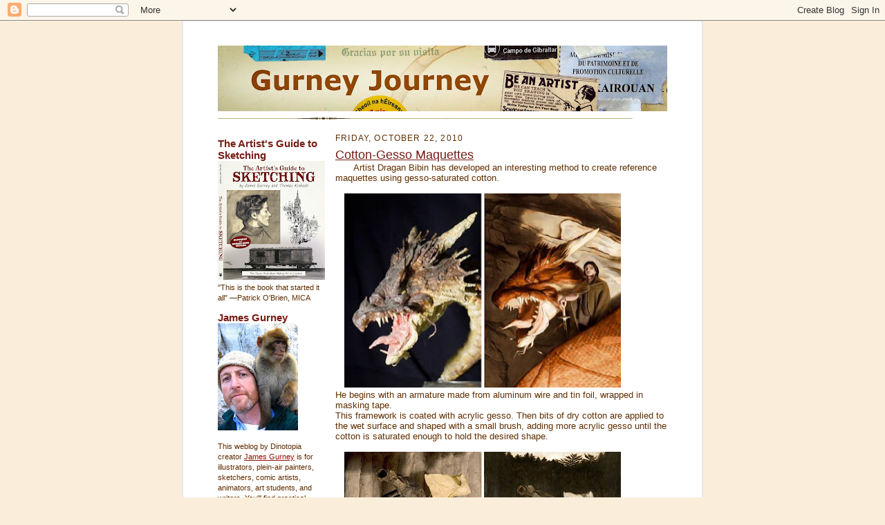

--- FILE ---
content_type: text/html; charset=UTF-8
request_url: https://gurneyjourney.blogspot.com/2010/10/cotton-gesso-maquettes.html
body_size: 19125
content:
<!DOCTYPE html>
<html xmlns='http://www.w3.org/1999/xhtml' xmlns:b='http://www.google.com/2005/gml/b' xmlns:data='http://www.google.com/2005/gml/data' xmlns:expr='http://www.google.com/2005/gml/expr'>
<head>
<link href='https://www.blogger.com/static/v1/widgets/2944754296-widget_css_bundle.css' rel='stylesheet' type='text/css'/>
<meta content='text/html; charset=UTF-8' http-equiv='Content-Type'/>
<meta content='blogger' name='generator'/>
<link href='https://gurneyjourney.blogspot.com/favicon.ico' rel='icon' type='image/x-icon'/>
<link href='http://gurneyjourney.blogspot.com/2010/10/cotton-gesso-maquettes.html' rel='canonical'/>
<link rel="alternate" type="application/atom+xml" title="Gurney Journey - Atom" href="https://gurneyjourney.blogspot.com/feeds/posts/default" />
<link rel="alternate" type="application/rss+xml" title="Gurney Journey - RSS" href="https://gurneyjourney.blogspot.com/feeds/posts/default?alt=rss" />
<link rel="service.post" type="application/atom+xml" title="Gurney Journey - Atom" href="https://www.blogger.com/feeds/2999230124118604245/posts/default" />

<link rel="alternate" type="application/atom+xml" title="Gurney Journey - Atom" href="https://gurneyjourney.blogspot.com/feeds/3692447302267338224/comments/default" />
<!--Can't find substitution for tag [blog.ieCssRetrofitLinks]-->
<link href='https://blogger.googleusercontent.com/img/b/R29vZ2xl/AVvXsEjXROtPzIT3j71VIku3hsffL7D5M1YnY521zvcqfR5L6c3L_qaeDcdrAczGoefiHQsUMgk5fKYuSIN4zQQHYcuwDpP9JgSUCUOLtTOWKmSjrDwyS8rNS0E8uLw4mGLlWEzyv4UZDROE9ZII/s400/Cotton_Gesso_Maquettes.jpg' rel='image_src'/>
<meta content='http://gurneyjourney.blogspot.com/2010/10/cotton-gesso-maquettes.html' property='og:url'/>
<meta content='Cotton-Gesso Maquettes' property='og:title'/>
<meta content='Artist Dragan Bibin has developed an interesting method to create reference maquettes using gesso-saturated cotton.    He begins with an arm...' property='og:description'/>
<meta content='https://blogger.googleusercontent.com/img/b/R29vZ2xl/AVvXsEjXROtPzIT3j71VIku3hsffL7D5M1YnY521zvcqfR5L6c3L_qaeDcdrAczGoefiHQsUMgk5fKYuSIN4zQQHYcuwDpP9JgSUCUOLtTOWKmSjrDwyS8rNS0E8uLw4mGLlWEzyv4UZDROE9ZII/w1200-h630-p-k-no-nu/Cotton_Gesso_Maquettes.jpg' property='og:image'/>
<title>Gurney Journey: Cotton-Gesso Maquettes</title>
<style id='page-skin-1' type='text/css'><!--
/*
-----------------------------------------------------
Blogger Template Style Sheet
Name:     Scribe
Designer: Todd Dominey
URL:      domineydesign.com / whatdoiknow.org
Date:     27 Feb 2004
Updated by: Blogger Team
------------------------------------------------------ */
/*
Variable definitions
====================
<Variable name="textColor" description="Text Color" type="color"
default="#29303b">
<Variable name="postTitleColor" description="Post Title Color" type="color"
default="#1b0431">
<Variable name="linkColor" description="Link Color" type="color"
default="#473624">
<Variable name="visitedLinkColor" description="Visited Link Color" type="color"
default="#956839">
<Variable name="pageHeaderColor" description="Blog Title Color" type="color"
default="#612e00">
<Variable name="blogDescriptionColor" description="Blog Description Color"
type="color" default="#29303B">
<Variable name="sidebarHeaderColor" description="Sidebar Title Color"
type="color"
default="#211104">
<Variable name="bodyFont" description="Text Font"
type="font"
default="normal normal 100% Georgia, Times New Roman,Sans-Serif;">
<Variable name="headerFont" description="Sidebar Title Font"
type="font"
default="normal normal 150% Georgia, Times New Roman,sans-serif">
<Variable name="pageTitleFont" description="Blog Title Font"
type="font"
default="normal normal 225% Georgia, Times New Roman,sans-serif">
<Variable name="blogDescriptionFont" description="Blog Description Font"
type="font"
default="italic normal 100% Georgia, Times New Roman, sans-serif">
*/
/* Defaults
----------------------------------------------- */
body {
margin:0;
padding:0;
font-size: small;
text-align:center;
color:#612e00;
line-height:1.3em;
background:#faeedb;
}
blockquote {
font-style:italic;
padding:0 32px;
line-height:1.6;
margin:0 0 .6em 0;
}
p {
margin:0;
padding:0;
}
abbr, acronym {
cursor:help;
font-style:normal;
}
code {
font-size: 90%;
white-space:normal;
color:#666;
}
hr {display:none;}
img {border:0;}
/* Link styles */
a:link {
color:#940f04;
text-decoration:underline;
}
a:visited {
color: #003366;
text-decoration:underline;
}
a:hover {
color:#AF5050;
text-decoration:underline;
}
a:active {
color:#C54242;
}
/* Layout
----------------------------------------------- */
#outer-wrapper {
background-color:#E6E6E6;
border-left:1px solid #E6E6E6;
border-right:1px solid #E6E6E6;
width:750px;
margin:0px auto;
padding:1px;
text-align:center;
font: normal normal 100% Arial, sans-serif;
}
#main-top {
width:750px;
height:49px;
background:#FFFFFF;
margin:0px;
padding:0px;
display:block;
}
#main-bot {
width:750px;
height:81px;
background:#FFFFFF;
margin:0;
padding:0;
display:block;
}
#wrap2 {
width:750px;
background:#FFFFFF;
margin: -14px 0px 0px 0px;
text-align:left;
display:block;
}
#wrap3 {
padding:0 50px;
}
.Header {
}
h1 {
margin:0;
padding:0 0 6px 0;
font: normal bold 225% Verdana, sans-serif;
color: #612e00;
}
h1 a:link {
text-decoration:none;
color: #612e00;
}
h1 a:visited {
text-decoration:none;
}
h1 a:hover {
border:0;
text-decoration:none;
}
.Header .description {
margin:0;
padding:0;
line-height:1.5em;
color: #29303B;
font: italic normal 100% Arial, sans-serif;
}
#sidebar-wrapper {
clear:left;
}
#main {
width:480px;
float:right;
padding:8px 0;
margin-left: 15px;
margin:0;
word-wrap: break-word; /* fix for long text breaking sidebar float in IE */
overflow: hidden;     /* fix for long non-text content breaking IE sidebar float */
}
#sidebar {
width:155px;
float:left;
padding:8px 0;
margin-right: 10px;
word-wrap: break-word; /* fix for long text breaking sidebar float in IE */
overflow: hidden;     /* fix for long non-text content breaking IE sidebar float */
}
#footer {
clear:both;
background:url("//www.blogblog.com/scribe/divider.gif") no-repeat top left;
padding-top:10px;
_padding-top:6px; /* IE Windows target */
}
#footer p {
line-height:1.5em;
font-size:75%;
}
/* Typography :: Main entry
----------------------------------------------- */
h2.date-header {
font-weight:normal;
text-transform:uppercase;
letter-spacing:.1em;
font-size:90%;
margin:0;
padding:0;
}
.post {
margin:8px 0 24px 0;
}
.post h3 {
font-weight:normal;
font-size:140%;
color:#761d15;
margin:0;
padding:0;
}
.post h3 a {
color: #761d15;
}
.post-body p {
line-height:1.5em;
margin:0 0 .6em 0;
}
.post-footer {
font-family: Verdana, sans-serif;
font-size:74%;
border-top:1px solid #BFB186;
padding-top:6px;
}
.post-footer a {
margin-right: 6px;
}
.post ul {
margin:0;
padding:0;
}
.post li {
line-height:1.5em;
list-style:none;
background:url("//www.blogblog.com/scribe/list_icon.gif") no-repeat 0px .3em;
vertical-align:top;
padding: 0 0 .6em 17px;
margin:0;
}
.feed-links {
clear: both;
line-height: 2.5em;
}
#blog-pager-newer-link {
float: left;
}
#blog-pager-older-link {
float: right;
}
#blog-pager {
text-align: center;
}
/* Typography :: Sidebar
----------------------------------------------- */
.sidebar h2 {
margin:0;
padding:0;
color:#761d15;
font: normal bold 134% Verdana, sans-serif;
}
.sidebar h2 img {
margin-bottom:-4px;
}
.sidebar .widget {
font-size:86%;
margin:6px 0 12px 0;
padding:0;
line-height: 1.4em;
}
.sidebar ul li {
list-style: none;
margin:0;
}
.sidebar ul {
margin-left: 0;
padding-left: 0;
}
/* Comments
----------------------------------------------- */
#comments {}
#comments h4 {
font-weight:normal;
font-size:120%;
color:#29303B;
margin:0;
padding:0;
}
#comments-block {
line-height:1.5em;
}
.comment-author {
background:url("//www.blogblog.com/scribe/list_icon.gif") no-repeat 2px .35em;
margin:.5em 0 0;
padding:0 0 0 20px;
font-weight:bold;
}
.comment-body {
margin:0;
padding:0 0 0 20px;
}
.comment-body p {
font-size:100%;
margin:0 0 .2em 0;
}
.comment-footer {
color:#29303B;
font-size:74%;
margin:0 0 10px;
padding:0 0 .75em 20px;
}
.comment-footer a:link {
color:#473624;
text-decoration:underline;
}
.comment-footer a:visited {
color:#716E6C;
text-decoration:underline;
}
.comment-footer a:hover {
color:#956839;
text-decoration:underline;
}
.comment-footer a:active {
color:#956839;
text-decoration:none;
}
.deleted-comment {
font-style:italic;
color:gray;
}
/* Profile
----------------------------------------------- */
#main .profile-data {
display:inline;
}
.profile-datablock, .profile-textblock {
margin:0 0 4px 0;
}
.profile-data {
margin:0;
padding:0 8px 0 0;
text-transform:uppercase;
letter-spacing:.1em;
font-size:90%;
color:#211104;
}
.profile-img {
float: left;
margin: 0 5px 5px 0;
border:1px solid #A2907D;
padding:2px;
}
#header .widget, #main .widget {
margin-bottom:12px;
padding-bottom:12px;
}
#header {
background:url("//www.blogblog.com/scribe/divider.gif") no-repeat bottom left;
}
/** Page structure tweaks for layout editor wireframe */
body#layout #outer-wrapper {
margin-top: 0;
padding-top: 0;
}
body#layout #wrap2,
body#layout #wrap3 {
margin-top: 0;
}
body#layout #main-top {
display:none;
}

--></style>
<link href='https://www.blogger.com/dyn-css/authorization.css?targetBlogID=2999230124118604245&amp;zx=7d30ec92-5a4f-4ed7-88f1-e08b569b29a0' media='none' onload='if(media!=&#39;all&#39;)media=&#39;all&#39;' rel='stylesheet'/><noscript><link href='https://www.blogger.com/dyn-css/authorization.css?targetBlogID=2999230124118604245&amp;zx=7d30ec92-5a4f-4ed7-88f1-e08b569b29a0' rel='stylesheet'/></noscript>
<meta name='google-adsense-platform-account' content='ca-host-pub-1556223355139109'/>
<meta name='google-adsense-platform-domain' content='blogspot.com'/>

<!-- data-ad-client=ca-pub-3950033018406668 -->

</head>
<body>
<div class='navbar section' id='navbar'><div class='widget Navbar' data-version='1' id='Navbar1'><script type="text/javascript">
    function setAttributeOnload(object, attribute, val) {
      if(window.addEventListener) {
        window.addEventListener('load',
          function(){ object[attribute] = val; }, false);
      } else {
        window.attachEvent('onload', function(){ object[attribute] = val; });
      }
    }
  </script>
<div id="navbar-iframe-container"></div>
<script type="text/javascript" src="https://apis.google.com/js/platform.js"></script>
<script type="text/javascript">
      gapi.load("gapi.iframes:gapi.iframes.style.bubble", function() {
        if (gapi.iframes && gapi.iframes.getContext) {
          gapi.iframes.getContext().openChild({
              url: 'https://www.blogger.com/navbar/2999230124118604245?po\x3d3692447302267338224\x26origin\x3dhttps://gurneyjourney.blogspot.com',
              where: document.getElementById("navbar-iframe-container"),
              id: "navbar-iframe"
          });
        }
      });
    </script><script type="text/javascript">
(function() {
var script = document.createElement('script');
script.type = 'text/javascript';
script.src = '//pagead2.googlesyndication.com/pagead/js/google_top_exp.js';
var head = document.getElementsByTagName('head')[0];
if (head) {
head.appendChild(script);
}})();
</script>
</div></div>
<div id='outer-wrapper'>
<div id='main-top'></div>
<!-- placeholder for image -->
<div id='wrap2'><div id='wrap3'>
<div class='header section' id='header'><div class='widget Header' data-version='1' id='Header1'>
<div id='header-inner'>
<a href='https://gurneyjourney.blogspot.com/' style='display: block'>
<img alt='Gurney Journey' height='95px; ' id='Header1_headerimg' src='https://blogger.googleusercontent.com/img/b/R29vZ2xl/AVvXsEgZgG227_u81P2v5D3g3rLt9ITuFZinmzta_bd-rL3vxIO5JpcZ5ubnU1cDSQS8Jp05Lhhq9MX-76a_L3FghNuR3xtmcgVVAWns7m151eH7JiYAwUyA53SadObQak72ODaj1iq3q251RnI/s650/GurneyJourneyBanner+FL.CR.jpg' style='display: block' width='650px; '/>
</a>
</div>
</div></div>
<div id='crosscol-wrapper' style='text-align:center'>
<div class='crosscol no-items section' id='crosscol'></div>
</div>
<div id='sidebar-wrapper'>
<div class='sidebar section' id='sidebar'><div class='widget Image' data-version='1' id='Image2'>
<h2>The Artist's Guide to Sketching</h2>
<div class='widget-content'>
<a href='https://jamesgurney.com/products/the-artists-guide-to-sketching'>
<img alt='The Artist&#39;s Guide to Sketching' height='172' id='Image2_img' src='https://blogger.googleusercontent.com/img/a/AVvXsEjEZLO8UTgsle9DruFxzc3S1WxorLZ1IM1DBG7LZuPWVbnkKnfLdfL_DvDh9uKPQCJxz4rg8Mjf4oBssBPVIzPHlRd200xCgRGYUS3wlJZxBibn7aQQWeZhhCJzTItcj_BNNVSDQPeuFdLERS_QWIrMShijTeR3mrxdEQgsEzhGlqqNyKCXIkjqiuflZ7-7=s172' width='155'/>
</a>
<br/>
<span class='caption'>"This is the book that started it all" &#8212;Patrick O'Brien, MICA</span>
</div>
<div class='clear'></div>
</div><div class='widget Image' data-version='1' id='Image1'>
<h2>James Gurney</h2>
<div class='widget-content'>
<a href="//www.youtube.com/watch?v=dCwscX1SAKE">
<img alt='James Gurney' height='155' id='Image1_img' src='https://blogger.googleusercontent.com/img/b/R29vZ2xl/AVvXsEhFckbLoodrUPPdQ5rggWw0DosGeKo_RDxhu9KV-TDLSgbPN2QoOICwrfgt9evzbsXRmP5Z9W_mXFl6AOkrSHCb1DFUEggVWgbZHMy2VUYgKl80LCPS1Kkv_ORUXKmHPyM2kxK_7JZgs9s/s155/ApeOnShoulder.vsm.jpg' width='116'/>
</a>
<br/>
<span class='caption'><meta name="google-site-verification" content="YWHIo1ZpMx3lGX22pHf919uR3geblWgW3-gWMp9JwMg" /></span>
</div>
<div class='clear'></div>
</div><div class='widget Text' data-version='1' id='Text1'>
<div class='widget-content'>
This weblog by Dinotopia creator <a href="http://www.jamesgurney.com/">James Gurney</a> is for illustrators, plein-air painters, sketchers, comic artists, animators, art students, and writers. You'll find practical studio tips, insights into the making of the <a href="http://www.dinotopia.com/">Dinotopia</a> books, and first-hand reports from art schools and museums.<br />
</div>
<div class='clear'></div>
</div><div class='widget Image' data-version='1' id='Image5'>
<div class='widget-content'>
<a href='https://jamesgurney.substack.com/'>
<img alt='' height='155' id='Image5_img' src='https://blogger.googleusercontent.com/img/a/AVvXsEh2_iN2YnIFOB58dzbkRk9CttYZJ-I1Zr0sWkDXTvWBc2DS7frbOwStV7n7UZBIPorL9EV9wjygr-NYEDLYVw89ZT6de2IxjcyWo1KXg863rGKRze6e3hTJ9DC9r1HPlD9eXSKjw0WV_ex4f6J6Twua_tJBOVxfYcoopg1PQyppbq_K3V-WUcmNTTA7w7p6=s155' width='155'/>
</a>
<br/>
<span class='caption'>Visit me on Substack</span>
</div>
<div class='clear'></div>
</div><div class='widget Label' data-version='1' id='Label1'>
<h2>Blog Index</h2>
<div class='widget-content list-label-widget-content'>
<ul>
<li>
<a dir='ltr' href='https://gurneyjourney.blogspot.com/search/label/Academic%20Painters'>Academic Painters</a>
<span dir='ltr'>(609)</span>
</li>
<li>
<a dir='ltr' href='https://gurneyjourney.blogspot.com/search/label/Animals'>Animals</a>
<span dir='ltr'>(323)</span>
</li>
<li>
<a dir='ltr' href='https://gurneyjourney.blogspot.com/search/label/Animation'>Animation</a>
<span dir='ltr'>(135)</span>
</li>
<li>
<a dir='ltr' href='https://gurneyjourney.blogspot.com/search/label/Architecture'>Architecture</a>
<span dir='ltr'>(37)</span>
</li>
<li>
<a dir='ltr' href='https://gurneyjourney.blogspot.com/search/label/Art%20By%20Committee'>Art By Committee</a>
<span dir='ltr'>(44)</span>
</li>
<li>
<a dir='ltr' href='https://gurneyjourney.blogspot.com/search/label/Art%20Podcasts'>Art Podcasts</a>
<span dir='ltr'>(3)</span>
</li>
<li>
<a dir='ltr' href='https://gurneyjourney.blogspot.com/search/label/Art%20Schools'>Art Schools</a>
<span dir='ltr'>(105)</span>
</li>
<li>
<a dir='ltr' href='https://gurneyjourney.blogspot.com/search/label/Audio'>Audio</a>
<span dir='ltr'>(35)</span>
</li>
<li>
<a dir='ltr' href='https://gurneyjourney.blogspot.com/search/label/Book%20reviews'>Book reviews</a>
<span dir='ltr'>(82)</span>
</li>
<li>
<a dir='ltr' href='https://gurneyjourney.blogspot.com/search/label/Casein%20Painting'>Casein Painting</a>
<span dir='ltr'>(91)</span>
</li>
<li>
<a dir='ltr' href='https://gurneyjourney.blogspot.com/search/label/Catskill%20Mountains'>Catskill Mountains</a>
<span dir='ltr'>(11)</span>
</li>
<li>
<a dir='ltr' href='https://gurneyjourney.blogspot.com/search/label/Clementoons'>Clementoons</a>
<span dir='ltr'>(12)</span>
</li>
<li>
<a dir='ltr' href='https://gurneyjourney.blogspot.com/search/label/Color'>Color</a>
<span dir='ltr'>(248)</span>
</li>
<li>
<a dir='ltr' href='https://gurneyjourney.blogspot.com/search/label/Color%20and%20Light%20Book'>Color and Light Book</a>
<span dir='ltr'>(83)</span>
</li>
<li>
<a dir='ltr' href='https://gurneyjourney.blogspot.com/search/label/Comics%2FCartooning'>Comics/Cartooning</a>
<span dir='ltr'>(169)</span>
</li>
<li>
<a dir='ltr' href='https://gurneyjourney.blogspot.com/search/label/Composition'>Composition</a>
<span dir='ltr'>(105)</span>
</li>
<li>
<a dir='ltr' href='https://gurneyjourney.blogspot.com/search/label/Computer%20Graphics'>Computer Graphics</a>
<span dir='ltr'>(107)</span>
</li>
<li>
<a dir='ltr' href='https://gurneyjourney.blogspot.com/search/label/Dinosaurs'>Dinosaurs</a>
<span dir='ltr'>(112)</span>
</li>
<li>
<a dir='ltr' href='https://gurneyjourney.blogspot.com/search/label/Dinotopia'>Dinotopia</a>
<span dir='ltr'>(231)</span>
</li>
<li>
<a dir='ltr' href='https://gurneyjourney.blogspot.com/search/label/Effects%2FPhenomena'>Effects/Phenomena</a>
<span dir='ltr'>(44)</span>
</li>
<li>
<a dir='ltr' href='https://gurneyjourney.blogspot.com/search/label/Elementary%20Schools'>Elementary Schools</a>
<span dir='ltr'>(10)</span>
</li>
<li>
<a dir='ltr' href='https://gurneyjourney.blogspot.com/search/label/Figure%20Drawing'>Figure Drawing</a>
<span dir='ltr'>(65)</span>
</li>
<li>
<a dir='ltr' href='https://gurneyjourney.blogspot.com/search/label/GJ%20Book%20Club'>GJ Book Club</a>
<span dir='ltr'>(7)</span>
</li>
<li>
<a dir='ltr' href='https://gurneyjourney.blogspot.com/search/label/Golden%20Age%20Illustration'>Golden Age Illustration</a>
<span dir='ltr'>(329)</span>
</li>
<li>
<a dir='ltr' href='https://gurneyjourney.blogspot.com/search/label/Gouache'>Gouache</a>
<span dir='ltr'>(229)</span>
</li>
<li>
<a dir='ltr' href='https://gurneyjourney.blogspot.com/search/label/Hudson%20River%20School'>Hudson River School</a>
<span dir='ltr'>(59)</span>
</li>
<li>
<a dir='ltr' href='https://gurneyjourney.blogspot.com/search/label/Illustrated%20Books'>Illustrated Books</a>
<span dir='ltr'>(35)</span>
</li>
<li>
<a dir='ltr' href='https://gurneyjourney.blogspot.com/search/label/Imaginative%20Realism'>Imaginative Realism</a>
<span dir='ltr'>(53)</span>
</li>
<li>
<a dir='ltr' href='https://gurneyjourney.blogspot.com/search/label/Journey%20to%20Chandara'>Journey to Chandara</a>
<span dir='ltr'>(138)</span>
</li>
<li>
<a dir='ltr' href='https://gurneyjourney.blogspot.com/search/label/Lettering'>Lettering</a>
<span dir='ltr'>(42)</span>
</li>
<li>
<a dir='ltr' href='https://gurneyjourney.blogspot.com/search/label/Lighting'>Lighting</a>
<span dir='ltr'>(139)</span>
</li>
<li>
<a dir='ltr' href='https://gurneyjourney.blogspot.com/search/label/Living%20Sketchbook'>Living Sketchbook</a>
<span dir='ltr'>(11)</span>
</li>
<li>
<a dir='ltr' href='https://gurneyjourney.blogspot.com/search/label/Miniatures'>Miniatures</a>
<span dir='ltr'>(79)</span>
</li>
<li>
<a dir='ltr' href='https://gurneyjourney.blogspot.com/search/label/Models%20Posing'>Models Posing</a>
<span dir='ltr'>(55)</span>
</li>
<li>
<a dir='ltr' href='https://gurneyjourney.blogspot.com/search/label/Movie%20Studios'>Movie Studios</a>
<span dir='ltr'>(15)</span>
</li>
<li>
<a dir='ltr' href='https://gurneyjourney.blogspot.com/search/label/Museum%20Visits'>Museum Visits</a>
<span dir='ltr'>(213)</span>
</li>
<li>
<a dir='ltr' href='https://gurneyjourney.blogspot.com/search/label/Paint%20Technique'>Paint Technique</a>
<span dir='ltr'>(249)</span>
</li>
<li>
<a dir='ltr' href='https://gurneyjourney.blogspot.com/search/label/Painting%20Gear'>Painting Gear</a>
<span dir='ltr'>(89)</span>
</li>
<li>
<a dir='ltr' href='https://gurneyjourney.blogspot.com/search/label/Pen%20and%20Ink'>Pen and Ink</a>
<span dir='ltr'>(81)</span>
</li>
<li>
<a dir='ltr' href='https://gurneyjourney.blogspot.com/search/label/Pencil%20Sketching'>Pencil Sketching</a>
<span dir='ltr'>(279)</span>
</li>
<li>
<a dir='ltr' href='https://gurneyjourney.blogspot.com/search/label/Perspective'>Perspective</a>
<span dir='ltr'>(28)</span>
</li>
<li>
<a dir='ltr' href='https://gurneyjourney.blogspot.com/search/label/Photography'>Photography</a>
<span dir='ltr'>(66)</span>
</li>
<li>
<a dir='ltr' href='https://gurneyjourney.blogspot.com/search/label/Plein%20Air%20Painting'>Plein Air Painting</a>
<span dir='ltr'>(220)</span>
</li>
<li>
<a dir='ltr' href='https://gurneyjourney.blogspot.com/search/label/Portraits'>Portraits</a>
<span dir='ltr'>(341)</span>
</li>
<li>
<a dir='ltr' href='https://gurneyjourney.blogspot.com/search/label/Preliminary%20Sketches'>Preliminary Sketches</a>
<span dir='ltr'>(75)</span>
</li>
<li>
<a dir='ltr' href='https://gurneyjourney.blogspot.com/search/label/Printmaking'>Printmaking</a>
<span dir='ltr'>(12)</span>
</li>
<li>
<a dir='ltr' href='https://gurneyjourney.blogspot.com/search/label/Puppets'>Puppets</a>
<span dir='ltr'>(3)</span>
</li>
<li>
<a dir='ltr' href='https://gurneyjourney.blogspot.com/search/label/Rabbit%20Trails'>Rabbit Trails</a>
<span dir='ltr'>(119)</span>
</li>
<li>
<a dir='ltr' href='https://gurneyjourney.blogspot.com/search/label/Ranger%20Rick'>Ranger Rick</a>
<span dir='ltr'>(10)</span>
</li>
<li>
<a dir='ltr' href='https://gurneyjourney.blogspot.com/search/label/road%20tour'>road tour</a>
<span dir='ltr'>(63)</span>
</li>
<li>
<a dir='ltr' href='https://gurneyjourney.blogspot.com/search/label/Sculpture'>Sculpture</a>
<span dir='ltr'>(22)</span>
</li>
<li>
<a dir='ltr' href='https://gurneyjourney.blogspot.com/search/label/Toys'>Toys</a>
<span dir='ltr'>(16)</span>
</li>
<li>
<a dir='ltr' href='https://gurneyjourney.blogspot.com/search/label/Video'>Video</a>
<span dir='ltr'>(200)</span>
</li>
<li>
<a dir='ltr' href='https://gurneyjourney.blogspot.com/search/label/Visual%20Perception'>Visual Perception</a>
<span dir='ltr'>(153)</span>
</li>
<li>
<a dir='ltr' href='https://gurneyjourney.blogspot.com/search/label/Watercolor%20Painting'>Watercolor Painting</a>
<span dir='ltr'>(355)</span>
</li>
<li>
<a dir='ltr' href='https://gurneyjourney.blogspot.com/search/label/Writing'>Writing</a>
<span dir='ltr'>(68)</span>
</li>
</ul>
<div class='clear'></div>
</div>
</div><div class='widget BlogArchive' data-version='1' id='BlogArchive2'>
<h2>Blog Archive</h2>
<div class='widget-content'>
<div id='ArchiveList'>
<div id='BlogArchive2_ArchiveList'>
<ul class='hierarchy'>
<li class='archivedate collapsed'>
<a class='toggle' href='javascript:void(0)'>
<span class='zippy'>

        &#9658;&#160;
      
</span>
</a>
<a class='post-count-link' href='https://gurneyjourney.blogspot.com/2026/'>
2026
</a>
<span class='post-count' dir='ltr'>(1)</span>
<ul class='hierarchy'>
<li class='archivedate collapsed'>
<a class='toggle' href='javascript:void(0)'>
<span class='zippy'>

        &#9658;&#160;
      
</span>
</a>
<a class='post-count-link' href='https://gurneyjourney.blogspot.com/2026/01/'>
January
</a>
<span class='post-count' dir='ltr'>(1)</span>
</li>
</ul>
</li>
</ul>
<ul class='hierarchy'>
<li class='archivedate collapsed'>
<a class='toggle' href='javascript:void(0)'>
<span class='zippy'>

        &#9658;&#160;
      
</span>
</a>
<a class='post-count-link' href='https://gurneyjourney.blogspot.com/2025/'>
2025
</a>
<span class='post-count' dir='ltr'>(39)</span>
<ul class='hierarchy'>
<li class='archivedate collapsed'>
<a class='toggle' href='javascript:void(0)'>
<span class='zippy'>

        &#9658;&#160;
      
</span>
</a>
<a class='post-count-link' href='https://gurneyjourney.blogspot.com/2025/12/'>
December
</a>
<span class='post-count' dir='ltr'>(2)</span>
</li>
</ul>
<ul class='hierarchy'>
<li class='archivedate collapsed'>
<a class='toggle' href='javascript:void(0)'>
<span class='zippy'>

        &#9658;&#160;
      
</span>
</a>
<a class='post-count-link' href='https://gurneyjourney.blogspot.com/2025/11/'>
November
</a>
<span class='post-count' dir='ltr'>(1)</span>
</li>
</ul>
<ul class='hierarchy'>
<li class='archivedate collapsed'>
<a class='toggle' href='javascript:void(0)'>
<span class='zippy'>

        &#9658;&#160;
      
</span>
</a>
<a class='post-count-link' href='https://gurneyjourney.blogspot.com/2025/10/'>
October
</a>
<span class='post-count' dir='ltr'>(1)</span>
</li>
</ul>
<ul class='hierarchy'>
<li class='archivedate collapsed'>
<a class='toggle' href='javascript:void(0)'>
<span class='zippy'>

        &#9658;&#160;
      
</span>
</a>
<a class='post-count-link' href='https://gurneyjourney.blogspot.com/2025/09/'>
September
</a>
<span class='post-count' dir='ltr'>(4)</span>
</li>
</ul>
<ul class='hierarchy'>
<li class='archivedate collapsed'>
<a class='toggle' href='javascript:void(0)'>
<span class='zippy'>

        &#9658;&#160;
      
</span>
</a>
<a class='post-count-link' href='https://gurneyjourney.blogspot.com/2025/08/'>
August
</a>
<span class='post-count' dir='ltr'>(3)</span>
</li>
</ul>
<ul class='hierarchy'>
<li class='archivedate collapsed'>
<a class='toggle' href='javascript:void(0)'>
<span class='zippy'>

        &#9658;&#160;
      
</span>
</a>
<a class='post-count-link' href='https://gurneyjourney.blogspot.com/2025/07/'>
July
</a>
<span class='post-count' dir='ltr'>(4)</span>
</li>
</ul>
<ul class='hierarchy'>
<li class='archivedate collapsed'>
<a class='toggle' href='javascript:void(0)'>
<span class='zippy'>

        &#9658;&#160;
      
</span>
</a>
<a class='post-count-link' href='https://gurneyjourney.blogspot.com/2025/06/'>
June
</a>
<span class='post-count' dir='ltr'>(3)</span>
</li>
</ul>
<ul class='hierarchy'>
<li class='archivedate collapsed'>
<a class='toggle' href='javascript:void(0)'>
<span class='zippy'>

        &#9658;&#160;
      
</span>
</a>
<a class='post-count-link' href='https://gurneyjourney.blogspot.com/2025/05/'>
May
</a>
<span class='post-count' dir='ltr'>(4)</span>
</li>
</ul>
<ul class='hierarchy'>
<li class='archivedate collapsed'>
<a class='toggle' href='javascript:void(0)'>
<span class='zippy'>

        &#9658;&#160;
      
</span>
</a>
<a class='post-count-link' href='https://gurneyjourney.blogspot.com/2025/04/'>
April
</a>
<span class='post-count' dir='ltr'>(5)</span>
</li>
</ul>
<ul class='hierarchy'>
<li class='archivedate collapsed'>
<a class='toggle' href='javascript:void(0)'>
<span class='zippy'>

        &#9658;&#160;
      
</span>
</a>
<a class='post-count-link' href='https://gurneyjourney.blogspot.com/2025/03/'>
March
</a>
<span class='post-count' dir='ltr'>(4)</span>
</li>
</ul>
<ul class='hierarchy'>
<li class='archivedate collapsed'>
<a class='toggle' href='javascript:void(0)'>
<span class='zippy'>

        &#9658;&#160;
      
</span>
</a>
<a class='post-count-link' href='https://gurneyjourney.blogspot.com/2025/02/'>
February
</a>
<span class='post-count' dir='ltr'>(5)</span>
</li>
</ul>
<ul class='hierarchy'>
<li class='archivedate collapsed'>
<a class='toggle' href='javascript:void(0)'>
<span class='zippy'>

        &#9658;&#160;
      
</span>
</a>
<a class='post-count-link' href='https://gurneyjourney.blogspot.com/2025/01/'>
January
</a>
<span class='post-count' dir='ltr'>(3)</span>
</li>
</ul>
</li>
</ul>
<ul class='hierarchy'>
<li class='archivedate collapsed'>
<a class='toggle' href='javascript:void(0)'>
<span class='zippy'>

        &#9658;&#160;
      
</span>
</a>
<a class='post-count-link' href='https://gurneyjourney.blogspot.com/2024/'>
2024
</a>
<span class='post-count' dir='ltr'>(92)</span>
<ul class='hierarchy'>
<li class='archivedate collapsed'>
<a class='toggle' href='javascript:void(0)'>
<span class='zippy'>

        &#9658;&#160;
      
</span>
</a>
<a class='post-count-link' href='https://gurneyjourney.blogspot.com/2024/12/'>
December
</a>
<span class='post-count' dir='ltr'>(4)</span>
</li>
</ul>
<ul class='hierarchy'>
<li class='archivedate collapsed'>
<a class='toggle' href='javascript:void(0)'>
<span class='zippy'>

        &#9658;&#160;
      
</span>
</a>
<a class='post-count-link' href='https://gurneyjourney.blogspot.com/2024/11/'>
November
</a>
<span class='post-count' dir='ltr'>(4)</span>
</li>
</ul>
<ul class='hierarchy'>
<li class='archivedate collapsed'>
<a class='toggle' href='javascript:void(0)'>
<span class='zippy'>

        &#9658;&#160;
      
</span>
</a>
<a class='post-count-link' href='https://gurneyjourney.blogspot.com/2024/10/'>
October
</a>
<span class='post-count' dir='ltr'>(5)</span>
</li>
</ul>
<ul class='hierarchy'>
<li class='archivedate collapsed'>
<a class='toggle' href='javascript:void(0)'>
<span class='zippy'>

        &#9658;&#160;
      
</span>
</a>
<a class='post-count-link' href='https://gurneyjourney.blogspot.com/2024/09/'>
September
</a>
<span class='post-count' dir='ltr'>(4)</span>
</li>
</ul>
<ul class='hierarchy'>
<li class='archivedate collapsed'>
<a class='toggle' href='javascript:void(0)'>
<span class='zippy'>

        &#9658;&#160;
      
</span>
</a>
<a class='post-count-link' href='https://gurneyjourney.blogspot.com/2024/08/'>
August
</a>
<span class='post-count' dir='ltr'>(4)</span>
</li>
</ul>
<ul class='hierarchy'>
<li class='archivedate collapsed'>
<a class='toggle' href='javascript:void(0)'>
<span class='zippy'>

        &#9658;&#160;
      
</span>
</a>
<a class='post-count-link' href='https://gurneyjourney.blogspot.com/2024/07/'>
July
</a>
<span class='post-count' dir='ltr'>(5)</span>
</li>
</ul>
<ul class='hierarchy'>
<li class='archivedate collapsed'>
<a class='toggle' href='javascript:void(0)'>
<span class='zippy'>

        &#9658;&#160;
      
</span>
</a>
<a class='post-count-link' href='https://gurneyjourney.blogspot.com/2024/06/'>
June
</a>
<span class='post-count' dir='ltr'>(4)</span>
</li>
</ul>
<ul class='hierarchy'>
<li class='archivedate collapsed'>
<a class='toggle' href='javascript:void(0)'>
<span class='zippy'>

        &#9658;&#160;
      
</span>
</a>
<a class='post-count-link' href='https://gurneyjourney.blogspot.com/2024/05/'>
May
</a>
<span class='post-count' dir='ltr'>(11)</span>
</li>
</ul>
<ul class='hierarchy'>
<li class='archivedate collapsed'>
<a class='toggle' href='javascript:void(0)'>
<span class='zippy'>

        &#9658;&#160;
      
</span>
</a>
<a class='post-count-link' href='https://gurneyjourney.blogspot.com/2024/04/'>
April
</a>
<span class='post-count' dir='ltr'>(7)</span>
</li>
</ul>
<ul class='hierarchy'>
<li class='archivedate collapsed'>
<a class='toggle' href='javascript:void(0)'>
<span class='zippy'>

        &#9658;&#160;
      
</span>
</a>
<a class='post-count-link' href='https://gurneyjourney.blogspot.com/2024/03/'>
March
</a>
<span class='post-count' dir='ltr'>(11)</span>
</li>
</ul>
<ul class='hierarchy'>
<li class='archivedate collapsed'>
<a class='toggle' href='javascript:void(0)'>
<span class='zippy'>

        &#9658;&#160;
      
</span>
</a>
<a class='post-count-link' href='https://gurneyjourney.blogspot.com/2024/02/'>
February
</a>
<span class='post-count' dir='ltr'>(14)</span>
</li>
</ul>
<ul class='hierarchy'>
<li class='archivedate collapsed'>
<a class='toggle' href='javascript:void(0)'>
<span class='zippy'>

        &#9658;&#160;
      
</span>
</a>
<a class='post-count-link' href='https://gurneyjourney.blogspot.com/2024/01/'>
January
</a>
<span class='post-count' dir='ltr'>(19)</span>
</li>
</ul>
</li>
</ul>
<ul class='hierarchy'>
<li class='archivedate collapsed'>
<a class='toggle' href='javascript:void(0)'>
<span class='zippy'>

        &#9658;&#160;
      
</span>
</a>
<a class='post-count-link' href='https://gurneyjourney.blogspot.com/2023/'>
2023
</a>
<span class='post-count' dir='ltr'>(288)</span>
<ul class='hierarchy'>
<li class='archivedate collapsed'>
<a class='toggle' href='javascript:void(0)'>
<span class='zippy'>

        &#9658;&#160;
      
</span>
</a>
<a class='post-count-link' href='https://gurneyjourney.blogspot.com/2023/12/'>
December
</a>
<span class='post-count' dir='ltr'>(22)</span>
</li>
</ul>
<ul class='hierarchy'>
<li class='archivedate collapsed'>
<a class='toggle' href='javascript:void(0)'>
<span class='zippy'>

        &#9658;&#160;
      
</span>
</a>
<a class='post-count-link' href='https://gurneyjourney.blogspot.com/2023/11/'>
November
</a>
<span class='post-count' dir='ltr'>(22)</span>
</li>
</ul>
<ul class='hierarchy'>
<li class='archivedate collapsed'>
<a class='toggle' href='javascript:void(0)'>
<span class='zippy'>

        &#9658;&#160;
      
</span>
</a>
<a class='post-count-link' href='https://gurneyjourney.blogspot.com/2023/10/'>
October
</a>
<span class='post-count' dir='ltr'>(23)</span>
</li>
</ul>
<ul class='hierarchy'>
<li class='archivedate collapsed'>
<a class='toggle' href='javascript:void(0)'>
<span class='zippy'>

        &#9658;&#160;
      
</span>
</a>
<a class='post-count-link' href='https://gurneyjourney.blogspot.com/2023/09/'>
September
</a>
<span class='post-count' dir='ltr'>(23)</span>
</li>
</ul>
<ul class='hierarchy'>
<li class='archivedate collapsed'>
<a class='toggle' href='javascript:void(0)'>
<span class='zippy'>

        &#9658;&#160;
      
</span>
</a>
<a class='post-count-link' href='https://gurneyjourney.blogspot.com/2023/08/'>
August
</a>
<span class='post-count' dir='ltr'>(23)</span>
</li>
</ul>
<ul class='hierarchy'>
<li class='archivedate collapsed'>
<a class='toggle' href='javascript:void(0)'>
<span class='zippy'>

        &#9658;&#160;
      
</span>
</a>
<a class='post-count-link' href='https://gurneyjourney.blogspot.com/2023/07/'>
July
</a>
<span class='post-count' dir='ltr'>(23)</span>
</li>
</ul>
<ul class='hierarchy'>
<li class='archivedate collapsed'>
<a class='toggle' href='javascript:void(0)'>
<span class='zippy'>

        &#9658;&#160;
      
</span>
</a>
<a class='post-count-link' href='https://gurneyjourney.blogspot.com/2023/06/'>
June
</a>
<span class='post-count' dir='ltr'>(26)</span>
</li>
</ul>
<ul class='hierarchy'>
<li class='archivedate collapsed'>
<a class='toggle' href='javascript:void(0)'>
<span class='zippy'>

        &#9658;&#160;
      
</span>
</a>
<a class='post-count-link' href='https://gurneyjourney.blogspot.com/2023/05/'>
May
</a>
<span class='post-count' dir='ltr'>(25)</span>
</li>
</ul>
<ul class='hierarchy'>
<li class='archivedate collapsed'>
<a class='toggle' href='javascript:void(0)'>
<span class='zippy'>

        &#9658;&#160;
      
</span>
</a>
<a class='post-count-link' href='https://gurneyjourney.blogspot.com/2023/04/'>
April
</a>
<span class='post-count' dir='ltr'>(25)</span>
</li>
</ul>
<ul class='hierarchy'>
<li class='archivedate collapsed'>
<a class='toggle' href='javascript:void(0)'>
<span class='zippy'>

        &#9658;&#160;
      
</span>
</a>
<a class='post-count-link' href='https://gurneyjourney.blogspot.com/2023/03/'>
March
</a>
<span class='post-count' dir='ltr'>(26)</span>
</li>
</ul>
<ul class='hierarchy'>
<li class='archivedate collapsed'>
<a class='toggle' href='javascript:void(0)'>
<span class='zippy'>

        &#9658;&#160;
      
</span>
</a>
<a class='post-count-link' href='https://gurneyjourney.blogspot.com/2023/02/'>
February
</a>
<span class='post-count' dir='ltr'>(26)</span>
</li>
</ul>
<ul class='hierarchy'>
<li class='archivedate collapsed'>
<a class='toggle' href='javascript:void(0)'>
<span class='zippy'>

        &#9658;&#160;
      
</span>
</a>
<a class='post-count-link' href='https://gurneyjourney.blogspot.com/2023/01/'>
January
</a>
<span class='post-count' dir='ltr'>(24)</span>
</li>
</ul>
</li>
</ul>
<ul class='hierarchy'>
<li class='archivedate collapsed'>
<a class='toggle' href='javascript:void(0)'>
<span class='zippy'>

        &#9658;&#160;
      
</span>
</a>
<a class='post-count-link' href='https://gurneyjourney.blogspot.com/2022/'>
2022
</a>
<span class='post-count' dir='ltr'>(338)</span>
<ul class='hierarchy'>
<li class='archivedate collapsed'>
<a class='toggle' href='javascript:void(0)'>
<span class='zippy'>

        &#9658;&#160;
      
</span>
</a>
<a class='post-count-link' href='https://gurneyjourney.blogspot.com/2022/12/'>
December
</a>
<span class='post-count' dir='ltr'>(23)</span>
</li>
</ul>
<ul class='hierarchy'>
<li class='archivedate collapsed'>
<a class='toggle' href='javascript:void(0)'>
<span class='zippy'>

        &#9658;&#160;
      
</span>
</a>
<a class='post-count-link' href='https://gurneyjourney.blogspot.com/2022/11/'>
November
</a>
<span class='post-count' dir='ltr'>(29)</span>
</li>
</ul>
<ul class='hierarchy'>
<li class='archivedate collapsed'>
<a class='toggle' href='javascript:void(0)'>
<span class='zippy'>

        &#9658;&#160;
      
</span>
</a>
<a class='post-count-link' href='https://gurneyjourney.blogspot.com/2022/10/'>
October
</a>
<span class='post-count' dir='ltr'>(23)</span>
</li>
</ul>
<ul class='hierarchy'>
<li class='archivedate collapsed'>
<a class='toggle' href='javascript:void(0)'>
<span class='zippy'>

        &#9658;&#160;
      
</span>
</a>
<a class='post-count-link' href='https://gurneyjourney.blogspot.com/2022/09/'>
September
</a>
<span class='post-count' dir='ltr'>(28)</span>
</li>
</ul>
<ul class='hierarchy'>
<li class='archivedate collapsed'>
<a class='toggle' href='javascript:void(0)'>
<span class='zippy'>

        &#9658;&#160;
      
</span>
</a>
<a class='post-count-link' href='https://gurneyjourney.blogspot.com/2022/08/'>
August
</a>
<span class='post-count' dir='ltr'>(30)</span>
</li>
</ul>
<ul class='hierarchy'>
<li class='archivedate collapsed'>
<a class='toggle' href='javascript:void(0)'>
<span class='zippy'>

        &#9658;&#160;
      
</span>
</a>
<a class='post-count-link' href='https://gurneyjourney.blogspot.com/2022/07/'>
July
</a>
<span class='post-count' dir='ltr'>(29)</span>
</li>
</ul>
<ul class='hierarchy'>
<li class='archivedate collapsed'>
<a class='toggle' href='javascript:void(0)'>
<span class='zippy'>

        &#9658;&#160;
      
</span>
</a>
<a class='post-count-link' href='https://gurneyjourney.blogspot.com/2022/06/'>
June
</a>
<span class='post-count' dir='ltr'>(29)</span>
</li>
</ul>
<ul class='hierarchy'>
<li class='archivedate collapsed'>
<a class='toggle' href='javascript:void(0)'>
<span class='zippy'>

        &#9658;&#160;
      
</span>
</a>
<a class='post-count-link' href='https://gurneyjourney.blogspot.com/2022/05/'>
May
</a>
<span class='post-count' dir='ltr'>(30)</span>
</li>
</ul>
<ul class='hierarchy'>
<li class='archivedate collapsed'>
<a class='toggle' href='javascript:void(0)'>
<span class='zippy'>

        &#9658;&#160;
      
</span>
</a>
<a class='post-count-link' href='https://gurneyjourney.blogspot.com/2022/04/'>
April
</a>
<span class='post-count' dir='ltr'>(29)</span>
</li>
</ul>
<ul class='hierarchy'>
<li class='archivedate collapsed'>
<a class='toggle' href='javascript:void(0)'>
<span class='zippy'>

        &#9658;&#160;
      
</span>
</a>
<a class='post-count-link' href='https://gurneyjourney.blogspot.com/2022/03/'>
March
</a>
<span class='post-count' dir='ltr'>(31)</span>
</li>
</ul>
<ul class='hierarchy'>
<li class='archivedate collapsed'>
<a class='toggle' href='javascript:void(0)'>
<span class='zippy'>

        &#9658;&#160;
      
</span>
</a>
<a class='post-count-link' href='https://gurneyjourney.blogspot.com/2022/02/'>
February
</a>
<span class='post-count' dir='ltr'>(27)</span>
</li>
</ul>
<ul class='hierarchy'>
<li class='archivedate collapsed'>
<a class='toggle' href='javascript:void(0)'>
<span class='zippy'>

        &#9658;&#160;
      
</span>
</a>
<a class='post-count-link' href='https://gurneyjourney.blogspot.com/2022/01/'>
January
</a>
<span class='post-count' dir='ltr'>(30)</span>
</li>
</ul>
</li>
</ul>
<ul class='hierarchy'>
<li class='archivedate collapsed'>
<a class='toggle' href='javascript:void(0)'>
<span class='zippy'>

        &#9658;&#160;
      
</span>
</a>
<a class='post-count-link' href='https://gurneyjourney.blogspot.com/2021/'>
2021
</a>
<span class='post-count' dir='ltr'>(356)</span>
<ul class='hierarchy'>
<li class='archivedate collapsed'>
<a class='toggle' href='javascript:void(0)'>
<span class='zippy'>

        &#9658;&#160;
      
</span>
</a>
<a class='post-count-link' href='https://gurneyjourney.blogspot.com/2021/12/'>
December
</a>
<span class='post-count' dir='ltr'>(30)</span>
</li>
</ul>
<ul class='hierarchy'>
<li class='archivedate collapsed'>
<a class='toggle' href='javascript:void(0)'>
<span class='zippy'>

        &#9658;&#160;
      
</span>
</a>
<a class='post-count-link' href='https://gurneyjourney.blogspot.com/2021/11/'>
November
</a>
<span class='post-count' dir='ltr'>(29)</span>
</li>
</ul>
<ul class='hierarchy'>
<li class='archivedate collapsed'>
<a class='toggle' href='javascript:void(0)'>
<span class='zippy'>

        &#9658;&#160;
      
</span>
</a>
<a class='post-count-link' href='https://gurneyjourney.blogspot.com/2021/10/'>
October
</a>
<span class='post-count' dir='ltr'>(31)</span>
</li>
</ul>
<ul class='hierarchy'>
<li class='archivedate collapsed'>
<a class='toggle' href='javascript:void(0)'>
<span class='zippy'>

        &#9658;&#160;
      
</span>
</a>
<a class='post-count-link' href='https://gurneyjourney.blogspot.com/2021/09/'>
September
</a>
<span class='post-count' dir='ltr'>(30)</span>
</li>
</ul>
<ul class='hierarchy'>
<li class='archivedate collapsed'>
<a class='toggle' href='javascript:void(0)'>
<span class='zippy'>

        &#9658;&#160;
      
</span>
</a>
<a class='post-count-link' href='https://gurneyjourney.blogspot.com/2021/08/'>
August
</a>
<span class='post-count' dir='ltr'>(29)</span>
</li>
</ul>
<ul class='hierarchy'>
<li class='archivedate collapsed'>
<a class='toggle' href='javascript:void(0)'>
<span class='zippy'>

        &#9658;&#160;
      
</span>
</a>
<a class='post-count-link' href='https://gurneyjourney.blogspot.com/2021/07/'>
July
</a>
<span class='post-count' dir='ltr'>(30)</span>
</li>
</ul>
<ul class='hierarchy'>
<li class='archivedate collapsed'>
<a class='toggle' href='javascript:void(0)'>
<span class='zippy'>

        &#9658;&#160;
      
</span>
</a>
<a class='post-count-link' href='https://gurneyjourney.blogspot.com/2021/06/'>
June
</a>
<span class='post-count' dir='ltr'>(30)</span>
</li>
</ul>
<ul class='hierarchy'>
<li class='archivedate collapsed'>
<a class='toggle' href='javascript:void(0)'>
<span class='zippy'>

        &#9658;&#160;
      
</span>
</a>
<a class='post-count-link' href='https://gurneyjourney.blogspot.com/2021/05/'>
May
</a>
<span class='post-count' dir='ltr'>(32)</span>
</li>
</ul>
<ul class='hierarchy'>
<li class='archivedate collapsed'>
<a class='toggle' href='javascript:void(0)'>
<span class='zippy'>

        &#9658;&#160;
      
</span>
</a>
<a class='post-count-link' href='https://gurneyjourney.blogspot.com/2021/04/'>
April
</a>
<span class='post-count' dir='ltr'>(30)</span>
</li>
</ul>
<ul class='hierarchy'>
<li class='archivedate collapsed'>
<a class='toggle' href='javascript:void(0)'>
<span class='zippy'>

        &#9658;&#160;
      
</span>
</a>
<a class='post-count-link' href='https://gurneyjourney.blogspot.com/2021/03/'>
March
</a>
<span class='post-count' dir='ltr'>(31)</span>
</li>
</ul>
<ul class='hierarchy'>
<li class='archivedate collapsed'>
<a class='toggle' href='javascript:void(0)'>
<span class='zippy'>

        &#9658;&#160;
      
</span>
</a>
<a class='post-count-link' href='https://gurneyjourney.blogspot.com/2021/02/'>
February
</a>
<span class='post-count' dir='ltr'>(27)</span>
</li>
</ul>
<ul class='hierarchy'>
<li class='archivedate collapsed'>
<a class='toggle' href='javascript:void(0)'>
<span class='zippy'>

        &#9658;&#160;
      
</span>
</a>
<a class='post-count-link' href='https://gurneyjourney.blogspot.com/2021/01/'>
January
</a>
<span class='post-count' dir='ltr'>(27)</span>
</li>
</ul>
</li>
</ul>
<ul class='hierarchy'>
<li class='archivedate collapsed'>
<a class='toggle' href='javascript:void(0)'>
<span class='zippy'>

        &#9658;&#160;
      
</span>
</a>
<a class='post-count-link' href='https://gurneyjourney.blogspot.com/2020/'>
2020
</a>
<span class='post-count' dir='ltr'>(371)</span>
<ul class='hierarchy'>
<li class='archivedate collapsed'>
<a class='toggle' href='javascript:void(0)'>
<span class='zippy'>

        &#9658;&#160;
      
</span>
</a>
<a class='post-count-link' href='https://gurneyjourney.blogspot.com/2020/12/'>
December
</a>
<span class='post-count' dir='ltr'>(32)</span>
</li>
</ul>
<ul class='hierarchy'>
<li class='archivedate collapsed'>
<a class='toggle' href='javascript:void(0)'>
<span class='zippy'>

        &#9658;&#160;
      
</span>
</a>
<a class='post-count-link' href='https://gurneyjourney.blogspot.com/2020/11/'>
November
</a>
<span class='post-count' dir='ltr'>(27)</span>
</li>
</ul>
<ul class='hierarchy'>
<li class='archivedate collapsed'>
<a class='toggle' href='javascript:void(0)'>
<span class='zippy'>

        &#9658;&#160;
      
</span>
</a>
<a class='post-count-link' href='https://gurneyjourney.blogspot.com/2020/10/'>
October
</a>
<span class='post-count' dir='ltr'>(31)</span>
</li>
</ul>
<ul class='hierarchy'>
<li class='archivedate collapsed'>
<a class='toggle' href='javascript:void(0)'>
<span class='zippy'>

        &#9658;&#160;
      
</span>
</a>
<a class='post-count-link' href='https://gurneyjourney.blogspot.com/2020/09/'>
September
</a>
<span class='post-count' dir='ltr'>(32)</span>
</li>
</ul>
<ul class='hierarchy'>
<li class='archivedate collapsed'>
<a class='toggle' href='javascript:void(0)'>
<span class='zippy'>

        &#9658;&#160;
      
</span>
</a>
<a class='post-count-link' href='https://gurneyjourney.blogspot.com/2020/08/'>
August
</a>
<span class='post-count' dir='ltr'>(31)</span>
</li>
</ul>
<ul class='hierarchy'>
<li class='archivedate collapsed'>
<a class='toggle' href='javascript:void(0)'>
<span class='zippy'>

        &#9658;&#160;
      
</span>
</a>
<a class='post-count-link' href='https://gurneyjourney.blogspot.com/2020/07/'>
July
</a>
<span class='post-count' dir='ltr'>(30)</span>
</li>
</ul>
<ul class='hierarchy'>
<li class='archivedate collapsed'>
<a class='toggle' href='javascript:void(0)'>
<span class='zippy'>

        &#9658;&#160;
      
</span>
</a>
<a class='post-count-link' href='https://gurneyjourney.blogspot.com/2020/06/'>
June
</a>
<span class='post-count' dir='ltr'>(30)</span>
</li>
</ul>
<ul class='hierarchy'>
<li class='archivedate collapsed'>
<a class='toggle' href='javascript:void(0)'>
<span class='zippy'>

        &#9658;&#160;
      
</span>
</a>
<a class='post-count-link' href='https://gurneyjourney.blogspot.com/2020/05/'>
May
</a>
<span class='post-count' dir='ltr'>(33)</span>
</li>
</ul>
<ul class='hierarchy'>
<li class='archivedate collapsed'>
<a class='toggle' href='javascript:void(0)'>
<span class='zippy'>

        &#9658;&#160;
      
</span>
</a>
<a class='post-count-link' href='https://gurneyjourney.blogspot.com/2020/04/'>
April
</a>
<span class='post-count' dir='ltr'>(32)</span>
</li>
</ul>
<ul class='hierarchy'>
<li class='archivedate collapsed'>
<a class='toggle' href='javascript:void(0)'>
<span class='zippy'>

        &#9658;&#160;
      
</span>
</a>
<a class='post-count-link' href='https://gurneyjourney.blogspot.com/2020/03/'>
March
</a>
<span class='post-count' dir='ltr'>(31)</span>
</li>
</ul>
<ul class='hierarchy'>
<li class='archivedate collapsed'>
<a class='toggle' href='javascript:void(0)'>
<span class='zippy'>

        &#9658;&#160;
      
</span>
</a>
<a class='post-count-link' href='https://gurneyjourney.blogspot.com/2020/02/'>
February
</a>
<span class='post-count' dir='ltr'>(29)</span>
</li>
</ul>
<ul class='hierarchy'>
<li class='archivedate collapsed'>
<a class='toggle' href='javascript:void(0)'>
<span class='zippy'>

        &#9658;&#160;
      
</span>
</a>
<a class='post-count-link' href='https://gurneyjourney.blogspot.com/2020/01/'>
January
</a>
<span class='post-count' dir='ltr'>(33)</span>
</li>
</ul>
</li>
</ul>
<ul class='hierarchy'>
<li class='archivedate collapsed'>
<a class='toggle' href='javascript:void(0)'>
<span class='zippy'>

        &#9658;&#160;
      
</span>
</a>
<a class='post-count-link' href='https://gurneyjourney.blogspot.com/2019/'>
2019
</a>
<span class='post-count' dir='ltr'>(375)</span>
<ul class='hierarchy'>
<li class='archivedate collapsed'>
<a class='toggle' href='javascript:void(0)'>
<span class='zippy'>

        &#9658;&#160;
      
</span>
</a>
<a class='post-count-link' href='https://gurneyjourney.blogspot.com/2019/12/'>
December
</a>
<span class='post-count' dir='ltr'>(32)</span>
</li>
</ul>
<ul class='hierarchy'>
<li class='archivedate collapsed'>
<a class='toggle' href='javascript:void(0)'>
<span class='zippy'>

        &#9658;&#160;
      
</span>
</a>
<a class='post-count-link' href='https://gurneyjourney.blogspot.com/2019/11/'>
November
</a>
<span class='post-count' dir='ltr'>(30)</span>
</li>
</ul>
<ul class='hierarchy'>
<li class='archivedate collapsed'>
<a class='toggle' href='javascript:void(0)'>
<span class='zippy'>

        &#9658;&#160;
      
</span>
</a>
<a class='post-count-link' href='https://gurneyjourney.blogspot.com/2019/10/'>
October
</a>
<span class='post-count' dir='ltr'>(33)</span>
</li>
</ul>
<ul class='hierarchy'>
<li class='archivedate collapsed'>
<a class='toggle' href='javascript:void(0)'>
<span class='zippy'>

        &#9658;&#160;
      
</span>
</a>
<a class='post-count-link' href='https://gurneyjourney.blogspot.com/2019/09/'>
September
</a>
<span class='post-count' dir='ltr'>(31)</span>
</li>
</ul>
<ul class='hierarchy'>
<li class='archivedate collapsed'>
<a class='toggle' href='javascript:void(0)'>
<span class='zippy'>

        &#9658;&#160;
      
</span>
</a>
<a class='post-count-link' href='https://gurneyjourney.blogspot.com/2019/08/'>
August
</a>
<span class='post-count' dir='ltr'>(32)</span>
</li>
</ul>
<ul class='hierarchy'>
<li class='archivedate collapsed'>
<a class='toggle' href='javascript:void(0)'>
<span class='zippy'>

        &#9658;&#160;
      
</span>
</a>
<a class='post-count-link' href='https://gurneyjourney.blogspot.com/2019/07/'>
July
</a>
<span class='post-count' dir='ltr'>(33)</span>
</li>
</ul>
<ul class='hierarchy'>
<li class='archivedate collapsed'>
<a class='toggle' href='javascript:void(0)'>
<span class='zippy'>

        &#9658;&#160;
      
</span>
</a>
<a class='post-count-link' href='https://gurneyjourney.blogspot.com/2019/06/'>
June
</a>
<span class='post-count' dir='ltr'>(30)</span>
</li>
</ul>
<ul class='hierarchy'>
<li class='archivedate collapsed'>
<a class='toggle' href='javascript:void(0)'>
<span class='zippy'>

        &#9658;&#160;
      
</span>
</a>
<a class='post-count-link' href='https://gurneyjourney.blogspot.com/2019/05/'>
May
</a>
<span class='post-count' dir='ltr'>(31)</span>
</li>
</ul>
<ul class='hierarchy'>
<li class='archivedate collapsed'>
<a class='toggle' href='javascript:void(0)'>
<span class='zippy'>

        &#9658;&#160;
      
</span>
</a>
<a class='post-count-link' href='https://gurneyjourney.blogspot.com/2019/04/'>
April
</a>
<span class='post-count' dir='ltr'>(29)</span>
</li>
</ul>
<ul class='hierarchy'>
<li class='archivedate collapsed'>
<a class='toggle' href='javascript:void(0)'>
<span class='zippy'>

        &#9658;&#160;
      
</span>
</a>
<a class='post-count-link' href='https://gurneyjourney.blogspot.com/2019/03/'>
March
</a>
<span class='post-count' dir='ltr'>(32)</span>
</li>
</ul>
<ul class='hierarchy'>
<li class='archivedate collapsed'>
<a class='toggle' href='javascript:void(0)'>
<span class='zippy'>

        &#9658;&#160;
      
</span>
</a>
<a class='post-count-link' href='https://gurneyjourney.blogspot.com/2019/02/'>
February
</a>
<span class='post-count' dir='ltr'>(30)</span>
</li>
</ul>
<ul class='hierarchy'>
<li class='archivedate collapsed'>
<a class='toggle' href='javascript:void(0)'>
<span class='zippy'>

        &#9658;&#160;
      
</span>
</a>
<a class='post-count-link' href='https://gurneyjourney.blogspot.com/2019/01/'>
January
</a>
<span class='post-count' dir='ltr'>(32)</span>
</li>
</ul>
</li>
</ul>
<ul class='hierarchy'>
<li class='archivedate collapsed'>
<a class='toggle' href='javascript:void(0)'>
<span class='zippy'>

        &#9658;&#160;
      
</span>
</a>
<a class='post-count-link' href='https://gurneyjourney.blogspot.com/2018/'>
2018
</a>
<span class='post-count' dir='ltr'>(390)</span>
<ul class='hierarchy'>
<li class='archivedate collapsed'>
<a class='toggle' href='javascript:void(0)'>
<span class='zippy'>

        &#9658;&#160;
      
</span>
</a>
<a class='post-count-link' href='https://gurneyjourney.blogspot.com/2018/12/'>
December
</a>
<span class='post-count' dir='ltr'>(31)</span>
</li>
</ul>
<ul class='hierarchy'>
<li class='archivedate collapsed'>
<a class='toggle' href='javascript:void(0)'>
<span class='zippy'>

        &#9658;&#160;
      
</span>
</a>
<a class='post-count-link' href='https://gurneyjourney.blogspot.com/2018/11/'>
November
</a>
<span class='post-count' dir='ltr'>(34)</span>
</li>
</ul>
<ul class='hierarchy'>
<li class='archivedate collapsed'>
<a class='toggle' href='javascript:void(0)'>
<span class='zippy'>

        &#9658;&#160;
      
</span>
</a>
<a class='post-count-link' href='https://gurneyjourney.blogspot.com/2018/10/'>
October
</a>
<span class='post-count' dir='ltr'>(32)</span>
</li>
</ul>
<ul class='hierarchy'>
<li class='archivedate collapsed'>
<a class='toggle' href='javascript:void(0)'>
<span class='zippy'>

        &#9658;&#160;
      
</span>
</a>
<a class='post-count-link' href='https://gurneyjourney.blogspot.com/2018/09/'>
September
</a>
<span class='post-count' dir='ltr'>(32)</span>
</li>
</ul>
<ul class='hierarchy'>
<li class='archivedate collapsed'>
<a class='toggle' href='javascript:void(0)'>
<span class='zippy'>

        &#9658;&#160;
      
</span>
</a>
<a class='post-count-link' href='https://gurneyjourney.blogspot.com/2018/08/'>
August
</a>
<span class='post-count' dir='ltr'>(38)</span>
</li>
</ul>
<ul class='hierarchy'>
<li class='archivedate collapsed'>
<a class='toggle' href='javascript:void(0)'>
<span class='zippy'>

        &#9658;&#160;
      
</span>
</a>
<a class='post-count-link' href='https://gurneyjourney.blogspot.com/2018/07/'>
July
</a>
<span class='post-count' dir='ltr'>(31)</span>
</li>
</ul>
<ul class='hierarchy'>
<li class='archivedate collapsed'>
<a class='toggle' href='javascript:void(0)'>
<span class='zippy'>

        &#9658;&#160;
      
</span>
</a>
<a class='post-count-link' href='https://gurneyjourney.blogspot.com/2018/06/'>
June
</a>
<span class='post-count' dir='ltr'>(32)</span>
</li>
</ul>
<ul class='hierarchy'>
<li class='archivedate collapsed'>
<a class='toggle' href='javascript:void(0)'>
<span class='zippy'>

        &#9658;&#160;
      
</span>
</a>
<a class='post-count-link' href='https://gurneyjourney.blogspot.com/2018/05/'>
May
</a>
<span class='post-count' dir='ltr'>(31)</span>
</li>
</ul>
<ul class='hierarchy'>
<li class='archivedate collapsed'>
<a class='toggle' href='javascript:void(0)'>
<span class='zippy'>

        &#9658;&#160;
      
</span>
</a>
<a class='post-count-link' href='https://gurneyjourney.blogspot.com/2018/04/'>
April
</a>
<span class='post-count' dir='ltr'>(33)</span>
</li>
</ul>
<ul class='hierarchy'>
<li class='archivedate collapsed'>
<a class='toggle' href='javascript:void(0)'>
<span class='zippy'>

        &#9658;&#160;
      
</span>
</a>
<a class='post-count-link' href='https://gurneyjourney.blogspot.com/2018/03/'>
March
</a>
<span class='post-count' dir='ltr'>(31)</span>
</li>
</ul>
<ul class='hierarchy'>
<li class='archivedate collapsed'>
<a class='toggle' href='javascript:void(0)'>
<span class='zippy'>

        &#9658;&#160;
      
</span>
</a>
<a class='post-count-link' href='https://gurneyjourney.blogspot.com/2018/02/'>
February
</a>
<span class='post-count' dir='ltr'>(31)</span>
</li>
</ul>
<ul class='hierarchy'>
<li class='archivedate collapsed'>
<a class='toggle' href='javascript:void(0)'>
<span class='zippy'>

        &#9658;&#160;
      
</span>
</a>
<a class='post-count-link' href='https://gurneyjourney.blogspot.com/2018/01/'>
January
</a>
<span class='post-count' dir='ltr'>(34)</span>
</li>
</ul>
</li>
</ul>
<ul class='hierarchy'>
<li class='archivedate collapsed'>
<a class='toggle' href='javascript:void(0)'>
<span class='zippy'>

        &#9658;&#160;
      
</span>
</a>
<a class='post-count-link' href='https://gurneyjourney.blogspot.com/2017/'>
2017
</a>
<span class='post-count' dir='ltr'>(376)</span>
<ul class='hierarchy'>
<li class='archivedate collapsed'>
<a class='toggle' href='javascript:void(0)'>
<span class='zippy'>

        &#9658;&#160;
      
</span>
</a>
<a class='post-count-link' href='https://gurneyjourney.blogspot.com/2017/12/'>
December
</a>
<span class='post-count' dir='ltr'>(32)</span>
</li>
</ul>
<ul class='hierarchy'>
<li class='archivedate collapsed'>
<a class='toggle' href='javascript:void(0)'>
<span class='zippy'>

        &#9658;&#160;
      
</span>
</a>
<a class='post-count-link' href='https://gurneyjourney.blogspot.com/2017/11/'>
November
</a>
<span class='post-count' dir='ltr'>(29)</span>
</li>
</ul>
<ul class='hierarchy'>
<li class='archivedate collapsed'>
<a class='toggle' href='javascript:void(0)'>
<span class='zippy'>

        &#9658;&#160;
      
</span>
</a>
<a class='post-count-link' href='https://gurneyjourney.blogspot.com/2017/10/'>
October
</a>
<span class='post-count' dir='ltr'>(31)</span>
</li>
</ul>
<ul class='hierarchy'>
<li class='archivedate collapsed'>
<a class='toggle' href='javascript:void(0)'>
<span class='zippy'>

        &#9658;&#160;
      
</span>
</a>
<a class='post-count-link' href='https://gurneyjourney.blogspot.com/2017/09/'>
September
</a>
<span class='post-count' dir='ltr'>(31)</span>
</li>
</ul>
<ul class='hierarchy'>
<li class='archivedate collapsed'>
<a class='toggle' href='javascript:void(0)'>
<span class='zippy'>

        &#9658;&#160;
      
</span>
</a>
<a class='post-count-link' href='https://gurneyjourney.blogspot.com/2017/08/'>
August
</a>
<span class='post-count' dir='ltr'>(32)</span>
</li>
</ul>
<ul class='hierarchy'>
<li class='archivedate collapsed'>
<a class='toggle' href='javascript:void(0)'>
<span class='zippy'>

        &#9658;&#160;
      
</span>
</a>
<a class='post-count-link' href='https://gurneyjourney.blogspot.com/2017/07/'>
July
</a>
<span class='post-count' dir='ltr'>(31)</span>
</li>
</ul>
<ul class='hierarchy'>
<li class='archivedate collapsed'>
<a class='toggle' href='javascript:void(0)'>
<span class='zippy'>

        &#9658;&#160;
      
</span>
</a>
<a class='post-count-link' href='https://gurneyjourney.blogspot.com/2017/06/'>
June
</a>
<span class='post-count' dir='ltr'>(31)</span>
</li>
</ul>
<ul class='hierarchy'>
<li class='archivedate collapsed'>
<a class='toggle' href='javascript:void(0)'>
<span class='zippy'>

        &#9658;&#160;
      
</span>
</a>
<a class='post-count-link' href='https://gurneyjourney.blogspot.com/2017/05/'>
May
</a>
<span class='post-count' dir='ltr'>(31)</span>
</li>
</ul>
<ul class='hierarchy'>
<li class='archivedate collapsed'>
<a class='toggle' href='javascript:void(0)'>
<span class='zippy'>

        &#9658;&#160;
      
</span>
</a>
<a class='post-count-link' href='https://gurneyjourney.blogspot.com/2017/04/'>
April
</a>
<span class='post-count' dir='ltr'>(31)</span>
</li>
</ul>
<ul class='hierarchy'>
<li class='archivedate collapsed'>
<a class='toggle' href='javascript:void(0)'>
<span class='zippy'>

        &#9658;&#160;
      
</span>
</a>
<a class='post-count-link' href='https://gurneyjourney.blogspot.com/2017/03/'>
March
</a>
<span class='post-count' dir='ltr'>(33)</span>
</li>
</ul>
<ul class='hierarchy'>
<li class='archivedate collapsed'>
<a class='toggle' href='javascript:void(0)'>
<span class='zippy'>

        &#9658;&#160;
      
</span>
</a>
<a class='post-count-link' href='https://gurneyjourney.blogspot.com/2017/02/'>
February
</a>
<span class='post-count' dir='ltr'>(30)</span>
</li>
</ul>
<ul class='hierarchy'>
<li class='archivedate collapsed'>
<a class='toggle' href='javascript:void(0)'>
<span class='zippy'>

        &#9658;&#160;
      
</span>
</a>
<a class='post-count-link' href='https://gurneyjourney.blogspot.com/2017/01/'>
January
</a>
<span class='post-count' dir='ltr'>(34)</span>
</li>
</ul>
</li>
</ul>
<ul class='hierarchy'>
<li class='archivedate collapsed'>
<a class='toggle' href='javascript:void(0)'>
<span class='zippy'>

        &#9658;&#160;
      
</span>
</a>
<a class='post-count-link' href='https://gurneyjourney.blogspot.com/2016/'>
2016
</a>
<span class='post-count' dir='ltr'>(399)</span>
<ul class='hierarchy'>
<li class='archivedate collapsed'>
<a class='toggle' href='javascript:void(0)'>
<span class='zippy'>

        &#9658;&#160;
      
</span>
</a>
<a class='post-count-link' href='https://gurneyjourney.blogspot.com/2016/12/'>
December
</a>
<span class='post-count' dir='ltr'>(34)</span>
</li>
</ul>
<ul class='hierarchy'>
<li class='archivedate collapsed'>
<a class='toggle' href='javascript:void(0)'>
<span class='zippy'>

        &#9658;&#160;
      
</span>
</a>
<a class='post-count-link' href='https://gurneyjourney.blogspot.com/2016/11/'>
November
</a>
<span class='post-count' dir='ltr'>(33)</span>
</li>
</ul>
<ul class='hierarchy'>
<li class='archivedate collapsed'>
<a class='toggle' href='javascript:void(0)'>
<span class='zippy'>

        &#9658;&#160;
      
</span>
</a>
<a class='post-count-link' href='https://gurneyjourney.blogspot.com/2016/10/'>
October
</a>
<span class='post-count' dir='ltr'>(32)</span>
</li>
</ul>
<ul class='hierarchy'>
<li class='archivedate collapsed'>
<a class='toggle' href='javascript:void(0)'>
<span class='zippy'>

        &#9658;&#160;
      
</span>
</a>
<a class='post-count-link' href='https://gurneyjourney.blogspot.com/2016/09/'>
September
</a>
<span class='post-count' dir='ltr'>(31)</span>
</li>
</ul>
<ul class='hierarchy'>
<li class='archivedate collapsed'>
<a class='toggle' href='javascript:void(0)'>
<span class='zippy'>

        &#9658;&#160;
      
</span>
</a>
<a class='post-count-link' href='https://gurneyjourney.blogspot.com/2016/08/'>
August
</a>
<span class='post-count' dir='ltr'>(32)</span>
</li>
</ul>
<ul class='hierarchy'>
<li class='archivedate collapsed'>
<a class='toggle' href='javascript:void(0)'>
<span class='zippy'>

        &#9658;&#160;
      
</span>
</a>
<a class='post-count-link' href='https://gurneyjourney.blogspot.com/2016/07/'>
July
</a>
<span class='post-count' dir='ltr'>(32)</span>
</li>
</ul>
<ul class='hierarchy'>
<li class='archivedate collapsed'>
<a class='toggle' href='javascript:void(0)'>
<span class='zippy'>

        &#9658;&#160;
      
</span>
</a>
<a class='post-count-link' href='https://gurneyjourney.blogspot.com/2016/06/'>
June
</a>
<span class='post-count' dir='ltr'>(35)</span>
</li>
</ul>
<ul class='hierarchy'>
<li class='archivedate collapsed'>
<a class='toggle' href='javascript:void(0)'>
<span class='zippy'>

        &#9658;&#160;
      
</span>
</a>
<a class='post-count-link' href='https://gurneyjourney.blogspot.com/2016/05/'>
May
</a>
<span class='post-count' dir='ltr'>(36)</span>
</li>
</ul>
<ul class='hierarchy'>
<li class='archivedate collapsed'>
<a class='toggle' href='javascript:void(0)'>
<span class='zippy'>

        &#9658;&#160;
      
</span>
</a>
<a class='post-count-link' href='https://gurneyjourney.blogspot.com/2016/04/'>
April
</a>
<span class='post-count' dir='ltr'>(33)</span>
</li>
</ul>
<ul class='hierarchy'>
<li class='archivedate collapsed'>
<a class='toggle' href='javascript:void(0)'>
<span class='zippy'>

        &#9658;&#160;
      
</span>
</a>
<a class='post-count-link' href='https://gurneyjourney.blogspot.com/2016/03/'>
March
</a>
<span class='post-count' dir='ltr'>(33)</span>
</li>
</ul>
<ul class='hierarchy'>
<li class='archivedate collapsed'>
<a class='toggle' href='javascript:void(0)'>
<span class='zippy'>

        &#9658;&#160;
      
</span>
</a>
<a class='post-count-link' href='https://gurneyjourney.blogspot.com/2016/02/'>
February
</a>
<span class='post-count' dir='ltr'>(33)</span>
</li>
</ul>
<ul class='hierarchy'>
<li class='archivedate collapsed'>
<a class='toggle' href='javascript:void(0)'>
<span class='zippy'>

        &#9658;&#160;
      
</span>
</a>
<a class='post-count-link' href='https://gurneyjourney.blogspot.com/2016/01/'>
January
</a>
<span class='post-count' dir='ltr'>(35)</span>
</li>
</ul>
</li>
</ul>
<ul class='hierarchy'>
<li class='archivedate collapsed'>
<a class='toggle' href='javascript:void(0)'>
<span class='zippy'>

        &#9658;&#160;
      
</span>
</a>
<a class='post-count-link' href='https://gurneyjourney.blogspot.com/2015/'>
2015
</a>
<span class='post-count' dir='ltr'>(421)</span>
<ul class='hierarchy'>
<li class='archivedate collapsed'>
<a class='toggle' href='javascript:void(0)'>
<span class='zippy'>

        &#9658;&#160;
      
</span>
</a>
<a class='post-count-link' href='https://gurneyjourney.blogspot.com/2015/12/'>
December
</a>
<span class='post-count' dir='ltr'>(35)</span>
</li>
</ul>
<ul class='hierarchy'>
<li class='archivedate collapsed'>
<a class='toggle' href='javascript:void(0)'>
<span class='zippy'>

        &#9658;&#160;
      
</span>
</a>
<a class='post-count-link' href='https://gurneyjourney.blogspot.com/2015/11/'>
November
</a>
<span class='post-count' dir='ltr'>(33)</span>
</li>
</ul>
<ul class='hierarchy'>
<li class='archivedate collapsed'>
<a class='toggle' href='javascript:void(0)'>
<span class='zippy'>

        &#9658;&#160;
      
</span>
</a>
<a class='post-count-link' href='https://gurneyjourney.blogspot.com/2015/10/'>
October
</a>
<span class='post-count' dir='ltr'>(39)</span>
</li>
</ul>
<ul class='hierarchy'>
<li class='archivedate collapsed'>
<a class='toggle' href='javascript:void(0)'>
<span class='zippy'>

        &#9658;&#160;
      
</span>
</a>
<a class='post-count-link' href='https://gurneyjourney.blogspot.com/2015/09/'>
September
</a>
<span class='post-count' dir='ltr'>(34)</span>
</li>
</ul>
<ul class='hierarchy'>
<li class='archivedate collapsed'>
<a class='toggle' href='javascript:void(0)'>
<span class='zippy'>

        &#9658;&#160;
      
</span>
</a>
<a class='post-count-link' href='https://gurneyjourney.blogspot.com/2015/08/'>
August
</a>
<span class='post-count' dir='ltr'>(36)</span>
</li>
</ul>
<ul class='hierarchy'>
<li class='archivedate collapsed'>
<a class='toggle' href='javascript:void(0)'>
<span class='zippy'>

        &#9658;&#160;
      
</span>
</a>
<a class='post-count-link' href='https://gurneyjourney.blogspot.com/2015/07/'>
July
</a>
<span class='post-count' dir='ltr'>(36)</span>
</li>
</ul>
<ul class='hierarchy'>
<li class='archivedate collapsed'>
<a class='toggle' href='javascript:void(0)'>
<span class='zippy'>

        &#9658;&#160;
      
</span>
</a>
<a class='post-count-link' href='https://gurneyjourney.blogspot.com/2015/06/'>
June
</a>
<span class='post-count' dir='ltr'>(40)</span>
</li>
</ul>
<ul class='hierarchy'>
<li class='archivedate collapsed'>
<a class='toggle' href='javascript:void(0)'>
<span class='zippy'>

        &#9658;&#160;
      
</span>
</a>
<a class='post-count-link' href='https://gurneyjourney.blogspot.com/2015/05/'>
May
</a>
<span class='post-count' dir='ltr'>(34)</span>
</li>
</ul>
<ul class='hierarchy'>
<li class='archivedate collapsed'>
<a class='toggle' href='javascript:void(0)'>
<span class='zippy'>

        &#9658;&#160;
      
</span>
</a>
<a class='post-count-link' href='https://gurneyjourney.blogspot.com/2015/04/'>
April
</a>
<span class='post-count' dir='ltr'>(33)</span>
</li>
</ul>
<ul class='hierarchy'>
<li class='archivedate collapsed'>
<a class='toggle' href='javascript:void(0)'>
<span class='zippy'>

        &#9658;&#160;
      
</span>
</a>
<a class='post-count-link' href='https://gurneyjourney.blogspot.com/2015/03/'>
March
</a>
<span class='post-count' dir='ltr'>(34)</span>
</li>
</ul>
<ul class='hierarchy'>
<li class='archivedate collapsed'>
<a class='toggle' href='javascript:void(0)'>
<span class='zippy'>

        &#9658;&#160;
      
</span>
</a>
<a class='post-count-link' href='https://gurneyjourney.blogspot.com/2015/02/'>
February
</a>
<span class='post-count' dir='ltr'>(30)</span>
</li>
</ul>
<ul class='hierarchy'>
<li class='archivedate collapsed'>
<a class='toggle' href='javascript:void(0)'>
<span class='zippy'>

        &#9658;&#160;
      
</span>
</a>
<a class='post-count-link' href='https://gurneyjourney.blogspot.com/2015/01/'>
January
</a>
<span class='post-count' dir='ltr'>(37)</span>
</li>
</ul>
</li>
</ul>
<ul class='hierarchy'>
<li class='archivedate collapsed'>
<a class='toggle' href='javascript:void(0)'>
<span class='zippy'>

        &#9658;&#160;
      
</span>
</a>
<a class='post-count-link' href='https://gurneyjourney.blogspot.com/2014/'>
2014
</a>
<span class='post-count' dir='ltr'>(416)</span>
<ul class='hierarchy'>
<li class='archivedate collapsed'>
<a class='toggle' href='javascript:void(0)'>
<span class='zippy'>

        &#9658;&#160;
      
</span>
</a>
<a class='post-count-link' href='https://gurneyjourney.blogspot.com/2014/12/'>
December
</a>
<span class='post-count' dir='ltr'>(35)</span>
</li>
</ul>
<ul class='hierarchy'>
<li class='archivedate collapsed'>
<a class='toggle' href='javascript:void(0)'>
<span class='zippy'>

        &#9658;&#160;
      
</span>
</a>
<a class='post-count-link' href='https://gurneyjourney.blogspot.com/2014/11/'>
November
</a>
<span class='post-count' dir='ltr'>(30)</span>
</li>
</ul>
<ul class='hierarchy'>
<li class='archivedate collapsed'>
<a class='toggle' href='javascript:void(0)'>
<span class='zippy'>

        &#9658;&#160;
      
</span>
</a>
<a class='post-count-link' href='https://gurneyjourney.blogspot.com/2014/10/'>
October
</a>
<span class='post-count' dir='ltr'>(35)</span>
</li>
</ul>
<ul class='hierarchy'>
<li class='archivedate collapsed'>
<a class='toggle' href='javascript:void(0)'>
<span class='zippy'>

        &#9658;&#160;
      
</span>
</a>
<a class='post-count-link' href='https://gurneyjourney.blogspot.com/2014/09/'>
September
</a>
<span class='post-count' dir='ltr'>(40)</span>
</li>
</ul>
<ul class='hierarchy'>
<li class='archivedate collapsed'>
<a class='toggle' href='javascript:void(0)'>
<span class='zippy'>

        &#9658;&#160;
      
</span>
</a>
<a class='post-count-link' href='https://gurneyjourney.blogspot.com/2014/08/'>
August
</a>
<span class='post-count' dir='ltr'>(35)</span>
</li>
</ul>
<ul class='hierarchy'>
<li class='archivedate collapsed'>
<a class='toggle' href='javascript:void(0)'>
<span class='zippy'>

        &#9658;&#160;
      
</span>
</a>
<a class='post-count-link' href='https://gurneyjourney.blogspot.com/2014/07/'>
July
</a>
<span class='post-count' dir='ltr'>(35)</span>
</li>
</ul>
<ul class='hierarchy'>
<li class='archivedate collapsed'>
<a class='toggle' href='javascript:void(0)'>
<span class='zippy'>

        &#9658;&#160;
      
</span>
</a>
<a class='post-count-link' href='https://gurneyjourney.blogspot.com/2014/06/'>
June
</a>
<span class='post-count' dir='ltr'>(33)</span>
</li>
</ul>
<ul class='hierarchy'>
<li class='archivedate collapsed'>
<a class='toggle' href='javascript:void(0)'>
<span class='zippy'>

        &#9658;&#160;
      
</span>
</a>
<a class='post-count-link' href='https://gurneyjourney.blogspot.com/2014/05/'>
May
</a>
<span class='post-count' dir='ltr'>(37)</span>
</li>
</ul>
<ul class='hierarchy'>
<li class='archivedate collapsed'>
<a class='toggle' href='javascript:void(0)'>
<span class='zippy'>

        &#9658;&#160;
      
</span>
</a>
<a class='post-count-link' href='https://gurneyjourney.blogspot.com/2014/04/'>
April
</a>
<span class='post-count' dir='ltr'>(33)</span>
</li>
</ul>
<ul class='hierarchy'>
<li class='archivedate collapsed'>
<a class='toggle' href='javascript:void(0)'>
<span class='zippy'>

        &#9658;&#160;
      
</span>
</a>
<a class='post-count-link' href='https://gurneyjourney.blogspot.com/2014/03/'>
March
</a>
<span class='post-count' dir='ltr'>(34)</span>
</li>
</ul>
<ul class='hierarchy'>
<li class='archivedate collapsed'>
<a class='toggle' href='javascript:void(0)'>
<span class='zippy'>

        &#9658;&#160;
      
</span>
</a>
<a class='post-count-link' href='https://gurneyjourney.blogspot.com/2014/02/'>
February
</a>
<span class='post-count' dir='ltr'>(34)</span>
</li>
</ul>
<ul class='hierarchy'>
<li class='archivedate collapsed'>
<a class='toggle' href='javascript:void(0)'>
<span class='zippy'>

        &#9658;&#160;
      
</span>
</a>
<a class='post-count-link' href='https://gurneyjourney.blogspot.com/2014/01/'>
January
</a>
<span class='post-count' dir='ltr'>(35)</span>
</li>
</ul>
</li>
</ul>
<ul class='hierarchy'>
<li class='archivedate collapsed'>
<a class='toggle' href='javascript:void(0)'>
<span class='zippy'>

        &#9658;&#160;
      
</span>
</a>
<a class='post-count-link' href='https://gurneyjourney.blogspot.com/2013/'>
2013
</a>
<span class='post-count' dir='ltr'>(458)</span>
<ul class='hierarchy'>
<li class='archivedate collapsed'>
<a class='toggle' href='javascript:void(0)'>
<span class='zippy'>

        &#9658;&#160;
      
</span>
</a>
<a class='post-count-link' href='https://gurneyjourney.blogspot.com/2013/12/'>
December
</a>
<span class='post-count' dir='ltr'>(40)</span>
</li>
</ul>
<ul class='hierarchy'>
<li class='archivedate collapsed'>
<a class='toggle' href='javascript:void(0)'>
<span class='zippy'>

        &#9658;&#160;
      
</span>
</a>
<a class='post-count-link' href='https://gurneyjourney.blogspot.com/2013/11/'>
November
</a>
<span class='post-count' dir='ltr'>(35)</span>
</li>
</ul>
<ul class='hierarchy'>
<li class='archivedate collapsed'>
<a class='toggle' href='javascript:void(0)'>
<span class='zippy'>

        &#9658;&#160;
      
</span>
</a>
<a class='post-count-link' href='https://gurneyjourney.blogspot.com/2013/10/'>
October
</a>
<span class='post-count' dir='ltr'>(40)</span>
</li>
</ul>
<ul class='hierarchy'>
<li class='archivedate collapsed'>
<a class='toggle' href='javascript:void(0)'>
<span class='zippy'>

        &#9658;&#160;
      
</span>
</a>
<a class='post-count-link' href='https://gurneyjourney.blogspot.com/2013/09/'>
September
</a>
<span class='post-count' dir='ltr'>(40)</span>
</li>
</ul>
<ul class='hierarchy'>
<li class='archivedate collapsed'>
<a class='toggle' href='javascript:void(0)'>
<span class='zippy'>

        &#9658;&#160;
      
</span>
</a>
<a class='post-count-link' href='https://gurneyjourney.blogspot.com/2013/08/'>
August
</a>
<span class='post-count' dir='ltr'>(31)</span>
</li>
</ul>
<ul class='hierarchy'>
<li class='archivedate collapsed'>
<a class='toggle' href='javascript:void(0)'>
<span class='zippy'>

        &#9658;&#160;
      
</span>
</a>
<a class='post-count-link' href='https://gurneyjourney.blogspot.com/2013/07/'>
July
</a>
<span class='post-count' dir='ltr'>(36)</span>
</li>
</ul>
<ul class='hierarchy'>
<li class='archivedate collapsed'>
<a class='toggle' href='javascript:void(0)'>
<span class='zippy'>

        &#9658;&#160;
      
</span>
</a>
<a class='post-count-link' href='https://gurneyjourney.blogspot.com/2013/06/'>
June
</a>
<span class='post-count' dir='ltr'>(36)</span>
</li>
</ul>
<ul class='hierarchy'>
<li class='archivedate collapsed'>
<a class='toggle' href='javascript:void(0)'>
<span class='zippy'>

        &#9658;&#160;
      
</span>
</a>
<a class='post-count-link' href='https://gurneyjourney.blogspot.com/2013/05/'>
May
</a>
<span class='post-count' dir='ltr'>(39)</span>
</li>
</ul>
<ul class='hierarchy'>
<li class='archivedate collapsed'>
<a class='toggle' href='javascript:void(0)'>
<span class='zippy'>

        &#9658;&#160;
      
</span>
</a>
<a class='post-count-link' href='https://gurneyjourney.blogspot.com/2013/04/'>
April
</a>
<span class='post-count' dir='ltr'>(36)</span>
</li>
</ul>
<ul class='hierarchy'>
<li class='archivedate collapsed'>
<a class='toggle' href='javascript:void(0)'>
<span class='zippy'>

        &#9658;&#160;
      
</span>
</a>
<a class='post-count-link' href='https://gurneyjourney.blogspot.com/2013/03/'>
March
</a>
<span class='post-count' dir='ltr'>(43)</span>
</li>
</ul>
<ul class='hierarchy'>
<li class='archivedate collapsed'>
<a class='toggle' href='javascript:void(0)'>
<span class='zippy'>

        &#9658;&#160;
      
</span>
</a>
<a class='post-count-link' href='https://gurneyjourney.blogspot.com/2013/02/'>
February
</a>
<span class='post-count' dir='ltr'>(41)</span>
</li>
</ul>
<ul class='hierarchy'>
<li class='archivedate collapsed'>
<a class='toggle' href='javascript:void(0)'>
<span class='zippy'>

        &#9658;&#160;
      
</span>
</a>
<a class='post-count-link' href='https://gurneyjourney.blogspot.com/2013/01/'>
January
</a>
<span class='post-count' dir='ltr'>(41)</span>
</li>
</ul>
</li>
</ul>
<ul class='hierarchy'>
<li class='archivedate collapsed'>
<a class='toggle' href='javascript:void(0)'>
<span class='zippy'>

        &#9658;&#160;
      
</span>
</a>
<a class='post-count-link' href='https://gurneyjourney.blogspot.com/2012/'>
2012
</a>
<span class='post-count' dir='ltr'>(442)</span>
<ul class='hierarchy'>
<li class='archivedate collapsed'>
<a class='toggle' href='javascript:void(0)'>
<span class='zippy'>

        &#9658;&#160;
      
</span>
</a>
<a class='post-count-link' href='https://gurneyjourney.blogspot.com/2012/12/'>
December
</a>
<span class='post-count' dir='ltr'>(39)</span>
</li>
</ul>
<ul class='hierarchy'>
<li class='archivedate collapsed'>
<a class='toggle' href='javascript:void(0)'>
<span class='zippy'>

        &#9658;&#160;
      
</span>
</a>
<a class='post-count-link' href='https://gurneyjourney.blogspot.com/2012/11/'>
November
</a>
<span class='post-count' dir='ltr'>(37)</span>
</li>
</ul>
<ul class='hierarchy'>
<li class='archivedate collapsed'>
<a class='toggle' href='javascript:void(0)'>
<span class='zippy'>

        &#9658;&#160;
      
</span>
</a>
<a class='post-count-link' href='https://gurneyjourney.blogspot.com/2012/10/'>
October
</a>
<span class='post-count' dir='ltr'>(36)</span>
</li>
</ul>
<ul class='hierarchy'>
<li class='archivedate collapsed'>
<a class='toggle' href='javascript:void(0)'>
<span class='zippy'>

        &#9658;&#160;
      
</span>
</a>
<a class='post-count-link' href='https://gurneyjourney.blogspot.com/2012/09/'>
September
</a>
<span class='post-count' dir='ltr'>(35)</span>
</li>
</ul>
<ul class='hierarchy'>
<li class='archivedate collapsed'>
<a class='toggle' href='javascript:void(0)'>
<span class='zippy'>

        &#9658;&#160;
      
</span>
</a>
<a class='post-count-link' href='https://gurneyjourney.blogspot.com/2012/08/'>
August
</a>
<span class='post-count' dir='ltr'>(38)</span>
</li>
</ul>
<ul class='hierarchy'>
<li class='archivedate collapsed'>
<a class='toggle' href='javascript:void(0)'>
<span class='zippy'>

        &#9658;&#160;
      
</span>
</a>
<a class='post-count-link' href='https://gurneyjourney.blogspot.com/2012/07/'>
July
</a>
<span class='post-count' dir='ltr'>(33)</span>
</li>
</ul>
<ul class='hierarchy'>
<li class='archivedate collapsed'>
<a class='toggle' href='javascript:void(0)'>
<span class='zippy'>

        &#9658;&#160;
      
</span>
</a>
<a class='post-count-link' href='https://gurneyjourney.blogspot.com/2012/06/'>
June
</a>
<span class='post-count' dir='ltr'>(37)</span>
</li>
</ul>
<ul class='hierarchy'>
<li class='archivedate collapsed'>
<a class='toggle' href='javascript:void(0)'>
<span class='zippy'>

        &#9658;&#160;
      
</span>
</a>
<a class='post-count-link' href='https://gurneyjourney.blogspot.com/2012/05/'>
May
</a>
<span class='post-count' dir='ltr'>(38)</span>
</li>
</ul>
<ul class='hierarchy'>
<li class='archivedate collapsed'>
<a class='toggle' href='javascript:void(0)'>
<span class='zippy'>

        &#9658;&#160;
      
</span>
</a>
<a class='post-count-link' href='https://gurneyjourney.blogspot.com/2012/04/'>
April
</a>
<span class='post-count' dir='ltr'>(33)</span>
</li>
</ul>
<ul class='hierarchy'>
<li class='archivedate collapsed'>
<a class='toggle' href='javascript:void(0)'>
<span class='zippy'>

        &#9658;&#160;
      
</span>
</a>
<a class='post-count-link' href='https://gurneyjourney.blogspot.com/2012/03/'>
March
</a>
<span class='post-count' dir='ltr'>(39)</span>
</li>
</ul>
<ul class='hierarchy'>
<li class='archivedate collapsed'>
<a class='toggle' href='javascript:void(0)'>
<span class='zippy'>

        &#9658;&#160;
      
</span>
</a>
<a class='post-count-link' href='https://gurneyjourney.blogspot.com/2012/02/'>
February
</a>
<span class='post-count' dir='ltr'>(36)</span>
</li>
</ul>
<ul class='hierarchy'>
<li class='archivedate collapsed'>
<a class='toggle' href='javascript:void(0)'>
<span class='zippy'>

        &#9658;&#160;
      
</span>
</a>
<a class='post-count-link' href='https://gurneyjourney.blogspot.com/2012/01/'>
January
</a>
<span class='post-count' dir='ltr'>(41)</span>
</li>
</ul>
</li>
</ul>
<ul class='hierarchy'>
<li class='archivedate collapsed'>
<a class='toggle' href='javascript:void(0)'>
<span class='zippy'>

        &#9658;&#160;
      
</span>
</a>
<a class='post-count-link' href='https://gurneyjourney.blogspot.com/2011/'>
2011
</a>
<span class='post-count' dir='ltr'>(448)</span>
<ul class='hierarchy'>
<li class='archivedate collapsed'>
<a class='toggle' href='javascript:void(0)'>
<span class='zippy'>

        &#9658;&#160;
      
</span>
</a>
<a class='post-count-link' href='https://gurneyjourney.blogspot.com/2011/12/'>
December
</a>
<span class='post-count' dir='ltr'>(35)</span>
</li>
</ul>
<ul class='hierarchy'>
<li class='archivedate collapsed'>
<a class='toggle' href='javascript:void(0)'>
<span class='zippy'>

        &#9658;&#160;
      
</span>
</a>
<a class='post-count-link' href='https://gurneyjourney.blogspot.com/2011/11/'>
November
</a>
<span class='post-count' dir='ltr'>(34)</span>
</li>
</ul>
<ul class='hierarchy'>
<li class='archivedate collapsed'>
<a class='toggle' href='javascript:void(0)'>
<span class='zippy'>

        &#9658;&#160;
      
</span>
</a>
<a class='post-count-link' href='https://gurneyjourney.blogspot.com/2011/10/'>
October
</a>
<span class='post-count' dir='ltr'>(39)</span>
</li>
</ul>
<ul class='hierarchy'>
<li class='archivedate collapsed'>
<a class='toggle' href='javascript:void(0)'>
<span class='zippy'>

        &#9658;&#160;
      
</span>
</a>
<a class='post-count-link' href='https://gurneyjourney.blogspot.com/2011/09/'>
September
</a>
<span class='post-count' dir='ltr'>(34)</span>
</li>
</ul>
<ul class='hierarchy'>
<li class='archivedate collapsed'>
<a class='toggle' href='javascript:void(0)'>
<span class='zippy'>

        &#9658;&#160;
      
</span>
</a>
<a class='post-count-link' href='https://gurneyjourney.blogspot.com/2011/08/'>
August
</a>
<span class='post-count' dir='ltr'>(39)</span>
</li>
</ul>
<ul class='hierarchy'>
<li class='archivedate collapsed'>
<a class='toggle' href='javascript:void(0)'>
<span class='zippy'>

        &#9658;&#160;
      
</span>
</a>
<a class='post-count-link' href='https://gurneyjourney.blogspot.com/2011/07/'>
July
</a>
<span class='post-count' dir='ltr'>(38)</span>
</li>
</ul>
<ul class='hierarchy'>
<li class='archivedate collapsed'>
<a class='toggle' href='javascript:void(0)'>
<span class='zippy'>

        &#9658;&#160;
      
</span>
</a>
<a class='post-count-link' href='https://gurneyjourney.blogspot.com/2011/06/'>
June
</a>
<span class='post-count' dir='ltr'>(46)</span>
</li>
</ul>
<ul class='hierarchy'>
<li class='archivedate collapsed'>
<a class='toggle' href='javascript:void(0)'>
<span class='zippy'>

        &#9658;&#160;
      
</span>
</a>
<a class='post-count-link' href='https://gurneyjourney.blogspot.com/2011/05/'>
May
</a>
<span class='post-count' dir='ltr'>(38)</span>
</li>
</ul>
<ul class='hierarchy'>
<li class='archivedate collapsed'>
<a class='toggle' href='javascript:void(0)'>
<span class='zippy'>

        &#9658;&#160;
      
</span>
</a>
<a class='post-count-link' href='https://gurneyjourney.blogspot.com/2011/04/'>
April
</a>
<span class='post-count' dir='ltr'>(40)</span>
</li>
</ul>
<ul class='hierarchy'>
<li class='archivedate collapsed'>
<a class='toggle' href='javascript:void(0)'>
<span class='zippy'>

        &#9658;&#160;
      
</span>
</a>
<a class='post-count-link' href='https://gurneyjourney.blogspot.com/2011/03/'>
March
</a>
<span class='post-count' dir='ltr'>(37)</span>
</li>
</ul>
<ul class='hierarchy'>
<li class='archivedate collapsed'>
<a class='toggle' href='javascript:void(0)'>
<span class='zippy'>

        &#9658;&#160;
      
</span>
</a>
<a class='post-count-link' href='https://gurneyjourney.blogspot.com/2011/02/'>
February
</a>
<span class='post-count' dir='ltr'>(34)</span>
</li>
</ul>
<ul class='hierarchy'>
<li class='archivedate collapsed'>
<a class='toggle' href='javascript:void(0)'>
<span class='zippy'>

        &#9658;&#160;
      
</span>
</a>
<a class='post-count-link' href='https://gurneyjourney.blogspot.com/2011/01/'>
January
</a>
<span class='post-count' dir='ltr'>(34)</span>
</li>
</ul>
</li>
</ul>
<ul class='hierarchy'>
<li class='archivedate expanded'>
<a class='toggle' href='javascript:void(0)'>
<span class='zippy toggle-open'>

        &#9660;&#160;
      
</span>
</a>
<a class='post-count-link' href='https://gurneyjourney.blogspot.com/2010/'>
2010
</a>
<span class='post-count' dir='ltr'>(427)</span>
<ul class='hierarchy'>
<li class='archivedate collapsed'>
<a class='toggle' href='javascript:void(0)'>
<span class='zippy'>

        &#9658;&#160;
      
</span>
</a>
<a class='post-count-link' href='https://gurneyjourney.blogspot.com/2010/12/'>
December
</a>
<span class='post-count' dir='ltr'>(39)</span>
</li>
</ul>
<ul class='hierarchy'>
<li class='archivedate collapsed'>
<a class='toggle' href='javascript:void(0)'>
<span class='zippy'>

        &#9658;&#160;
      
</span>
</a>
<a class='post-count-link' href='https://gurneyjourney.blogspot.com/2010/11/'>
November
</a>
<span class='post-count' dir='ltr'>(40)</span>
</li>
</ul>
<ul class='hierarchy'>
<li class='archivedate expanded'>
<a class='toggle' href='javascript:void(0)'>
<span class='zippy toggle-open'>

        &#9660;&#160;
      
</span>
</a>
<a class='post-count-link' href='https://gurneyjourney.blogspot.com/2010/10/'>
October
</a>
<span class='post-count' dir='ltr'>(39)</span>
<ul class='posts'>
<li><a href='https://gurneyjourney.blogspot.com/2010/10/skull-check-out.html'>Skull Check-Out</a></li>
<li><a href='https://gurneyjourney.blogspot.com/2010/10/lucca-demo.html'>Lucca Demo</a></li>
<li><a href='https://gurneyjourney.blogspot.com/2010/10/color-harmony-dials.html'>Color Harmony Dials</a></li>
<li><a href='https://gurneyjourney.blogspot.com/2010/10/elasmosaurs.html'>Elasmosaurs</a></li>
<li><a href='https://gurneyjourney.blogspot.com/2010/10/chasing-story.html'>Chasing the Story</a></li>
<li><a href='https://gurneyjourney.blogspot.com/2010/10/grafitti.html'>Grafitti</a></li>
<li><a href='https://gurneyjourney.blogspot.com/2010/10/dinosaurs-invade-millburn.html'>Dinosaurs Invade Millburn</a></li>
<li><a href='https://gurneyjourney.blogspot.com/2010/10/true-to-nature.html'>True to Nature</a></li>
<li><a href='https://gurneyjourney.blogspot.com/2010/10/epoch-times-interview.html'>Schlierkamp Interview</a></li>
<li><a href='https://gurneyjourney.blogspot.com/2010/10/cotton-gesso-maquettes.html'>Cotton-Gesso Maquettes</a></li>
<li><a href='https://gurneyjourney.blogspot.com/2010/10/spotted-cats.html'>Spotted Cats</a></li>
<li><a href='https://gurneyjourney.blogspot.com/2010/10/mostra-gurney.html'>Mostra Gurney</a></li>
<li><a href='https://gurneyjourney.blogspot.com/2010/10/dornes-drapery.html'>Dorne&#8217;s Drapery</a></li>
<li><a href='https://gurneyjourney.blogspot.com/2010/10/masterminds-of-megamind.html'>Masterminds of Megamind</a></li>
<li><a href='https://gurneyjourney.blogspot.com/2010/10/sideshow-color-photo.html'>Sideshow Color Photo</a></li>
<li><a href='https://gurneyjourney.blogspot.com/2010/10/weighing-in.html'>Weighing In</a></li>
<li><a href='https://gurneyjourney.blogspot.com/2010/10/jeffrey-watts.html'>Jeffrey Watts</a></li>
<li><a href='https://gurneyjourney.blogspot.com/2010/10/cool-signatures.html'>Cool Signatures</a></li>
<li><a href='https://gurneyjourney.blogspot.com/2010/10/cultural-memory.html'>Cultural Memory</a></li>
<li><a href='https://gurneyjourney.blogspot.com/2010/10/how-to-criticize.html'>How to Criticize</a></li>
<li><a href='https://gurneyjourney.blogspot.com/2010/10/hazy-light.html'>Hazy Light</a></li>
<li><a href='https://gurneyjourney.blogspot.com/2010/10/cafe-culture.html'>Cafe Culture</a></li>
<li><a href='https://gurneyjourney.blogspot.com/2010/10/sea-monster-part-3.html'>Sea Monster, Part 3</a></li>
<li><a href='https://gurneyjourney.blogspot.com/2010/10/sea-monster-part-2.html'>Sea Monster, Part 2</a></li>
<li><a href='https://gurneyjourney.blogspot.com/2010/10/tajan-auction-this-weekend.html'>Tajan Auction This Weekend</a></li>
<li><a href='https://gurneyjourney.blogspot.com/2010/10/bobs-big-boy.html'>Bob&#8217;s Big Boy</a></li>
<li><a href='https://gurneyjourney.blogspot.com/2010/10/sea-monster-part-1.html'>Sea Monster, Part 1</a></li>
<li><a href='https://gurneyjourney.blogspot.com/2010/10/books-for-art-junkies.html'>Books for Art Junkies</a></li>
<li><a href='https://gurneyjourney.blogspot.com/2010/10/arrested-by-art-police.html'>Arrested by the Art Police</a></li>
<li><a href='https://gurneyjourney.blogspot.com/2010/10/hatts-color-book.html'>Hatt&#8217;s Color Book</a></li>
<li><a href='https://gurneyjourney.blogspot.com/2010/10/dreamworks-dream-team.html'>DreamWorks Dream Team</a></li>
<li><a href='https://gurneyjourney.blogspot.com/2010/10/overlaid-wash-test.html'>Overlaid Wash Test</a></li>
<li><a href='https://gurneyjourney.blogspot.com/2010/10/jahari-lion.html'>Jahari the Lion</a></li>
<li><a href='https://gurneyjourney.blogspot.com/2010/10/drawing-models.html'>Drawing Models</a></li>
<li><a href='https://gurneyjourney.blogspot.com/2010/10/water-by-three-masters.html'>Water by Three Masters</a></li>
<li><a href='https://gurneyjourney.blogspot.com/2010/10/italian-exhibition.html'>Italian Exhibition</a></li>
<li><a href='https://gurneyjourney.blogspot.com/2010/10/ionic-jeep.html'>Ionic Jeep</a></li>
<li><a href='https://gurneyjourney.blogspot.com/2010/10/how-ink-is-made.html'>How Ink is Made</a></li>
<li><a href='https://gurneyjourney.blogspot.com/2010/10/chromatic-shadows-part-2.html'>Chromatic Shadows, Part 2</a></li>
</ul>
</li>
</ul>
<ul class='hierarchy'>
<li class='archivedate collapsed'>
<a class='toggle' href='javascript:void(0)'>
<span class='zippy'>

        &#9658;&#160;
      
</span>
</a>
<a class='post-count-link' href='https://gurneyjourney.blogspot.com/2010/09/'>
September
</a>
<span class='post-count' dir='ltr'>(38)</span>
</li>
</ul>
<ul class='hierarchy'>
<li class='archivedate collapsed'>
<a class='toggle' href='javascript:void(0)'>
<span class='zippy'>

        &#9658;&#160;
      
</span>
</a>
<a class='post-count-link' href='https://gurneyjourney.blogspot.com/2010/08/'>
August
</a>
<span class='post-count' dir='ltr'>(36)</span>
</li>
</ul>
<ul class='hierarchy'>
<li class='archivedate collapsed'>
<a class='toggle' href='javascript:void(0)'>
<span class='zippy'>

        &#9658;&#160;
      
</span>
</a>
<a class='post-count-link' href='https://gurneyjourney.blogspot.com/2010/07/'>
July
</a>
<span class='post-count' dir='ltr'>(35)</span>
</li>
</ul>
<ul class='hierarchy'>
<li class='archivedate collapsed'>
<a class='toggle' href='javascript:void(0)'>
<span class='zippy'>

        &#9658;&#160;
      
</span>
</a>
<a class='post-count-link' href='https://gurneyjourney.blogspot.com/2010/06/'>
June
</a>
<span class='post-count' dir='ltr'>(32)</span>
</li>
</ul>
<ul class='hierarchy'>
<li class='archivedate collapsed'>
<a class='toggle' href='javascript:void(0)'>
<span class='zippy'>

        &#9658;&#160;
      
</span>
</a>
<a class='post-count-link' href='https://gurneyjourney.blogspot.com/2010/05/'>
May
</a>
<span class='post-count' dir='ltr'>(35)</span>
</li>
</ul>
<ul class='hierarchy'>
<li class='archivedate collapsed'>
<a class='toggle' href='javascript:void(0)'>
<span class='zippy'>

        &#9658;&#160;
      
</span>
</a>
<a class='post-count-link' href='https://gurneyjourney.blogspot.com/2010/04/'>
April
</a>
<span class='post-count' dir='ltr'>(31)</span>
</li>
</ul>
<ul class='hierarchy'>
<li class='archivedate collapsed'>
<a class='toggle' href='javascript:void(0)'>
<span class='zippy'>

        &#9658;&#160;
      
</span>
</a>
<a class='post-count-link' href='https://gurneyjourney.blogspot.com/2010/03/'>
March
</a>
<span class='post-count' dir='ltr'>(31)</span>
</li>
</ul>
<ul class='hierarchy'>
<li class='archivedate collapsed'>
<a class='toggle' href='javascript:void(0)'>
<span class='zippy'>

        &#9658;&#160;
      
</span>
</a>
<a class='post-count-link' href='https://gurneyjourney.blogspot.com/2010/02/'>
February
</a>
<span class='post-count' dir='ltr'>(34)</span>
</li>
</ul>
<ul class='hierarchy'>
<li class='archivedate collapsed'>
<a class='toggle' href='javascript:void(0)'>
<span class='zippy'>

        &#9658;&#160;
      
</span>
</a>
<a class='post-count-link' href='https://gurneyjourney.blogspot.com/2010/01/'>
January
</a>
<span class='post-count' dir='ltr'>(37)</span>
</li>
</ul>
</li>
</ul>
<ul class='hierarchy'>
<li class='archivedate collapsed'>
<a class='toggle' href='javascript:void(0)'>
<span class='zippy'>

        &#9658;&#160;
      
</span>
</a>
<a class='post-count-link' href='https://gurneyjourney.blogspot.com/2009/'>
2009
</a>
<span class='post-count' dir='ltr'>(413)</span>
<ul class='hierarchy'>
<li class='archivedate collapsed'>
<a class='toggle' href='javascript:void(0)'>
<span class='zippy'>

        &#9658;&#160;
      
</span>
</a>
<a class='post-count-link' href='https://gurneyjourney.blogspot.com/2009/12/'>
December
</a>
<span class='post-count' dir='ltr'>(40)</span>
</li>
</ul>
<ul class='hierarchy'>
<li class='archivedate collapsed'>
<a class='toggle' href='javascript:void(0)'>
<span class='zippy'>

        &#9658;&#160;
      
</span>
</a>
<a class='post-count-link' href='https://gurneyjourney.blogspot.com/2009/11/'>
November
</a>
<span class='post-count' dir='ltr'>(41)</span>
</li>
</ul>
<ul class='hierarchy'>
<li class='archivedate collapsed'>
<a class='toggle' href='javascript:void(0)'>
<span class='zippy'>

        &#9658;&#160;
      
</span>
</a>
<a class='post-count-link' href='https://gurneyjourney.blogspot.com/2009/10/'>
October
</a>
<span class='post-count' dir='ltr'>(40)</span>
</li>
</ul>
<ul class='hierarchy'>
<li class='archivedate collapsed'>
<a class='toggle' href='javascript:void(0)'>
<span class='zippy'>

        &#9658;&#160;
      
</span>
</a>
<a class='post-count-link' href='https://gurneyjourney.blogspot.com/2009/09/'>
September
</a>
<span class='post-count' dir='ltr'>(31)</span>
</li>
</ul>
<ul class='hierarchy'>
<li class='archivedate collapsed'>
<a class='toggle' href='javascript:void(0)'>
<span class='zippy'>

        &#9658;&#160;
      
</span>
</a>
<a class='post-count-link' href='https://gurneyjourney.blogspot.com/2009/08/'>
August
</a>
<span class='post-count' dir='ltr'>(32)</span>
</li>
</ul>
<ul class='hierarchy'>
<li class='archivedate collapsed'>
<a class='toggle' href='javascript:void(0)'>
<span class='zippy'>

        &#9658;&#160;
      
</span>
</a>
<a class='post-count-link' href='https://gurneyjourney.blogspot.com/2009/07/'>
July
</a>
<span class='post-count' dir='ltr'>(34)</span>
</li>
</ul>
<ul class='hierarchy'>
<li class='archivedate collapsed'>
<a class='toggle' href='javascript:void(0)'>
<span class='zippy'>

        &#9658;&#160;
      
</span>
</a>
<a class='post-count-link' href='https://gurneyjourney.blogspot.com/2009/06/'>
June
</a>
<span class='post-count' dir='ltr'>(34)</span>
</li>
</ul>
<ul class='hierarchy'>
<li class='archivedate collapsed'>
<a class='toggle' href='javascript:void(0)'>
<span class='zippy'>

        &#9658;&#160;
      
</span>
</a>
<a class='post-count-link' href='https://gurneyjourney.blogspot.com/2009/05/'>
May
</a>
<span class='post-count' dir='ltr'>(32)</span>
</li>
</ul>
<ul class='hierarchy'>
<li class='archivedate collapsed'>
<a class='toggle' href='javascript:void(0)'>
<span class='zippy'>

        &#9658;&#160;
      
</span>
</a>
<a class='post-count-link' href='https://gurneyjourney.blogspot.com/2009/04/'>
April
</a>
<span class='post-count' dir='ltr'>(28)</span>
</li>
</ul>
<ul class='hierarchy'>
<li class='archivedate collapsed'>
<a class='toggle' href='javascript:void(0)'>
<span class='zippy'>

        &#9658;&#160;
      
</span>
</a>
<a class='post-count-link' href='https://gurneyjourney.blogspot.com/2009/03/'>
March
</a>
<span class='post-count' dir='ltr'>(38)</span>
</li>
</ul>
<ul class='hierarchy'>
<li class='archivedate collapsed'>
<a class='toggle' href='javascript:void(0)'>
<span class='zippy'>

        &#9658;&#160;
      
</span>
</a>
<a class='post-count-link' href='https://gurneyjourney.blogspot.com/2009/02/'>
February
</a>
<span class='post-count' dir='ltr'>(30)</span>
</li>
</ul>
<ul class='hierarchy'>
<li class='archivedate collapsed'>
<a class='toggle' href='javascript:void(0)'>
<span class='zippy'>

        &#9658;&#160;
      
</span>
</a>
<a class='post-count-link' href='https://gurneyjourney.blogspot.com/2009/01/'>
January
</a>
<span class='post-count' dir='ltr'>(33)</span>
</li>
</ul>
</li>
</ul>
<ul class='hierarchy'>
<li class='archivedate collapsed'>
<a class='toggle' href='javascript:void(0)'>
<span class='zippy'>

        &#9658;&#160;
      
</span>
</a>
<a class='post-count-link' href='https://gurneyjourney.blogspot.com/2008/'>
2008
</a>
<span class='post-count' dir='ltr'>(391)</span>
<ul class='hierarchy'>
<li class='archivedate collapsed'>
<a class='toggle' href='javascript:void(0)'>
<span class='zippy'>

        &#9658;&#160;
      
</span>
</a>
<a class='post-count-link' href='https://gurneyjourney.blogspot.com/2008/12/'>
December
</a>
<span class='post-count' dir='ltr'>(36)</span>
</li>
</ul>
<ul class='hierarchy'>
<li class='archivedate collapsed'>
<a class='toggle' href='javascript:void(0)'>
<span class='zippy'>

        &#9658;&#160;
      
</span>
</a>
<a class='post-count-link' href='https://gurneyjourney.blogspot.com/2008/11/'>
November
</a>
<span class='post-count' dir='ltr'>(25)</span>
</li>
</ul>
<ul class='hierarchy'>
<li class='archivedate collapsed'>
<a class='toggle' href='javascript:void(0)'>
<span class='zippy'>

        &#9658;&#160;
      
</span>
</a>
<a class='post-count-link' href='https://gurneyjourney.blogspot.com/2008/10/'>
October
</a>
<span class='post-count' dir='ltr'>(30)</span>
</li>
</ul>
<ul class='hierarchy'>
<li class='archivedate collapsed'>
<a class='toggle' href='javascript:void(0)'>
<span class='zippy'>

        &#9658;&#160;
      
</span>
</a>
<a class='post-count-link' href='https://gurneyjourney.blogspot.com/2008/09/'>
September
</a>
<span class='post-count' dir='ltr'>(26)</span>
</li>
</ul>
<ul class='hierarchy'>
<li class='archivedate collapsed'>
<a class='toggle' href='javascript:void(0)'>
<span class='zippy'>

        &#9658;&#160;
      
</span>
</a>
<a class='post-count-link' href='https://gurneyjourney.blogspot.com/2008/08/'>
August
</a>
<span class='post-count' dir='ltr'>(34)</span>
</li>
</ul>
<ul class='hierarchy'>
<li class='archivedate collapsed'>
<a class='toggle' href='javascript:void(0)'>
<span class='zippy'>

        &#9658;&#160;
      
</span>
</a>
<a class='post-count-link' href='https://gurneyjourney.blogspot.com/2008/07/'>
July
</a>
<span class='post-count' dir='ltr'>(32)</span>
</li>
</ul>
<ul class='hierarchy'>
<li class='archivedate collapsed'>
<a class='toggle' href='javascript:void(0)'>
<span class='zippy'>

        &#9658;&#160;
      
</span>
</a>
<a class='post-count-link' href='https://gurneyjourney.blogspot.com/2008/06/'>
June
</a>
<span class='post-count' dir='ltr'>(29)</span>
</li>
</ul>
<ul class='hierarchy'>
<li class='archivedate collapsed'>
<a class='toggle' href='javascript:void(0)'>
<span class='zippy'>

        &#9658;&#160;
      
</span>
</a>
<a class='post-count-link' href='https://gurneyjourney.blogspot.com/2008/05/'>
May
</a>
<span class='post-count' dir='ltr'>(36)</span>
</li>
</ul>
<ul class='hierarchy'>
<li class='archivedate collapsed'>
<a class='toggle' href='javascript:void(0)'>
<span class='zippy'>

        &#9658;&#160;
      
</span>
</a>
<a class='post-count-link' href='https://gurneyjourney.blogspot.com/2008/04/'>
April
</a>
<span class='post-count' dir='ltr'>(34)</span>
</li>
</ul>
<ul class='hierarchy'>
<li class='archivedate collapsed'>
<a class='toggle' href='javascript:void(0)'>
<span class='zippy'>

        &#9658;&#160;
      
</span>
</a>
<a class='post-count-link' href='https://gurneyjourney.blogspot.com/2008/03/'>
March
</a>
<span class='post-count' dir='ltr'>(37)</span>
</li>
</ul>
<ul class='hierarchy'>
<li class='archivedate collapsed'>
<a class='toggle' href='javascript:void(0)'>
<span class='zippy'>

        &#9658;&#160;
      
</span>
</a>
<a class='post-count-link' href='https://gurneyjourney.blogspot.com/2008/02/'>
February
</a>
<span class='post-count' dir='ltr'>(35)</span>
</li>
</ul>
<ul class='hierarchy'>
<li class='archivedate collapsed'>
<a class='toggle' href='javascript:void(0)'>
<span class='zippy'>

        &#9658;&#160;
      
</span>
</a>
<a class='post-count-link' href='https://gurneyjourney.blogspot.com/2008/01/'>
January
</a>
<span class='post-count' dir='ltr'>(37)</span>
</li>
</ul>
</li>
</ul>
<ul class='hierarchy'>
<li class='archivedate collapsed'>
<a class='toggle' href='javascript:void(0)'>
<span class='zippy'>

        &#9658;&#160;
      
</span>
</a>
<a class='post-count-link' href='https://gurneyjourney.blogspot.com/2007/'>
2007
</a>
<span class='post-count' dir='ltr'>(170)</span>
<ul class='hierarchy'>
<li class='archivedate collapsed'>
<a class='toggle' href='javascript:void(0)'>
<span class='zippy'>

        &#9658;&#160;
      
</span>
</a>
<a class='post-count-link' href='https://gurneyjourney.blogspot.com/2007/12/'>
December
</a>
<span class='post-count' dir='ltr'>(36)</span>
</li>
</ul>
<ul class='hierarchy'>
<li class='archivedate collapsed'>
<a class='toggle' href='javascript:void(0)'>
<span class='zippy'>

        &#9658;&#160;
      
</span>
</a>
<a class='post-count-link' href='https://gurneyjourney.blogspot.com/2007/11/'>
November
</a>
<span class='post-count' dir='ltr'>(32)</span>
</li>
</ul>
<ul class='hierarchy'>
<li class='archivedate collapsed'>
<a class='toggle' href='javascript:void(0)'>
<span class='zippy'>

        &#9658;&#160;
      
</span>
</a>
<a class='post-count-link' href='https://gurneyjourney.blogspot.com/2007/10/'>
October
</a>
<span class='post-count' dir='ltr'>(40)</span>
</li>
</ul>
<ul class='hierarchy'>
<li class='archivedate collapsed'>
<a class='toggle' href='javascript:void(0)'>
<span class='zippy'>

        &#9658;&#160;
      
</span>
</a>
<a class='post-count-link' href='https://gurneyjourney.blogspot.com/2007/09/'>
September
</a>
<span class='post-count' dir='ltr'>(31)</span>
</li>
</ul>
<ul class='hierarchy'>
<li class='archivedate collapsed'>
<a class='toggle' href='javascript:void(0)'>
<span class='zippy'>

        &#9658;&#160;
      
</span>
</a>
<a class='post-count-link' href='https://gurneyjourney.blogspot.com/2007/08/'>
August
</a>
<span class='post-count' dir='ltr'>(24)</span>
</li>
</ul>
<ul class='hierarchy'>
<li class='archivedate collapsed'>
<a class='toggle' href='javascript:void(0)'>
<span class='zippy'>

        &#9658;&#160;
      
</span>
</a>
<a class='post-count-link' href='https://gurneyjourney.blogspot.com/2007/07/'>
July
</a>
<span class='post-count' dir='ltr'>(7)</span>
</li>
</ul>
</li>
</ul>
</div>
</div>
<div class='clear'></div>
</div>
</div><div class='widget HTML' data-version='1' id='HTML2'>
<h2 class='title'>Tip Jar</h2>
<div class='widget-content'>
<form action="https://www.paypal.com/cgi-bin/webscr" method="post">
<input type="hidden" name="cmd" value="_s-xclick" />
<input type="hidden" name="hosted_button_id" value="7FCC89MNXQARQ" />
<input type="image" src="https://www.paypal.com/en_US/i/btn/btn_donateCC_LG.gif" border="0" name="submit" alt="PayPal - The safer, easier way to pay online!" />
<img alt="" border="0" src="https://www.paypal.com/en_US/i/scr/pixel.gif" width="1" height="1" />
</form>
Enjoy what you read? If you support this blog, you will feel good and the world will be a better place.
</div>
<div class='clear'></div>
</div><div class='widget Image' data-version='1' id='Image13'>
<h2>Color and Light Book</h2>
<div class='widget-content'>
<a href='https://jamesgurney.com/products/color-and-light-a-guide-for-the-realist-painter-signed-by-james-gurney'>
<img alt='Color and Light Book' height='181' id='Image13_img' src='https://blogger.googleusercontent.com/img/b/R29vZ2xl/AVvXsEiowletDYDw4NSRjVIMANIQplZMN_2APzQ9AntpbgQU2O8SM1WT7oSeYZ9JWnulcRwy_5NvH2A1WUhPchblVHKrTL3hJbnHZjes1sav7-eLurvXfBTt_hJKZoJ5HawjE5NektOOg-rgY6A/s1600/Color_Light_Cover.msm.jpg' width='155'/>
</a>
<br/>
<span class='caption'>Classic textbook on a universal topic</span>
</div>
<div class='clear'></div>
</div><div class='widget Image' data-version='1' id='Image4'>
<h2>Imaginative Realism</h2>
<div class='widget-content'>
<a href='https://jamesgurney.com/products/imaginative-realism-how-to-paint-what-doesnt-exist'>
<img alt='Imaginative Realism' height='155' id='Image4_img' src='https://blogger.googleusercontent.com/img/b/R29vZ2xl/AVvXsEj_6r46Txdt_O3CO8IHktLwSNDNXpw1oPtj9In7_t7QFVd4EYYpIgvfi8Evya7ALikqX3PsEDaLIvm2wvNej69k_vzU8fPvGedy9dtp6spMqkUy_D0oYQHrWB6A8KzaXRtIyeSr1NSU_LRj/s155/Gurney_Book_Cover.sm.jpg' width='125'/>
</a>
<br/>
<span class='caption'>Signed by the author</span>
</div>
<div class='clear'></div>
</div><div class='widget LinkList' data-version='1' id='LinkList1'>
<h2>Other Official Sites</h2>
<div class='widget-content'>
<ul>
<li><a href='https://www.youtube.com/user/gurneyjourney'>YouTube Channel</a></li>
<li><a href='https://www.instagram.com/jamesgurneyart/'>Instagram</a></li>
<li><a href='http://jamesgurney.com/'>James Gurney website</a></li>
<li><a href='https://gurneyjourney.gumroad.com/'>Gumroad Videos</a></li>
<li><a href='http://jamesgurneyoriginalart.blogspot.com/'>J. G. Original Art</a></li>
<li><a href='https://twitter.com/GurneyJourney'>James Gurney on Twitter</a></li>
<li><a href='https://dinotopia.fandom.com/wiki/Dinotopia'>Dinotopia Wiki</a></li>
</ul>
<div class='clear'></div>
</div>
</div><div class='widget LinkList' data-version='1' id='LinkList2'>
<h2>Illustration</h2>
<div class='widget-content'>
<ul>
<li><a href='http://www.americanartarchives.com/artist_bios.htm'>American Art Archives</a></li>
<li><a href='http://howardpyle.blogspot.com/'>Howard Pyle Blog</a></li>
<li><a href='http://www.illustrationart.blogspot.com/'>Illustration Art</a></li>
<li><a href='http://www.flickr.com/photos/leifpeng/sets/'>Leif Peng's Flickr Sets</a></li>
<li><a href='http://linesandcolors.com/'>Lines and Colors</a></li>
<li><a href='http://muddycolors.blogspot.com/'>Muddy Colors</a></li>
</ul>
<div class='clear'></div>
</div>
</div><div class='widget LinkList' data-version='1' id='LinkList5'>
<h2>Painting and Painters</h2>
<div class='widget-content'>
<ul>
<li><a href='http://www.19thc-artworldwide.org/'>19th Century Art Worldwide</a></li>
<li><a href='http://en.gallerix.ru/album/200-Russian'>200 Russian Painters</a></li>
<li><a href='http://artandinfluence.blogspot.com/'>Art and Influence</a></li>
<li><a href='http://www.googleartproject.com/collections/'>Google Art Project</a></li>
<li><a href='http://www.handprint.com/HP/WCL/water.html'>Handprint (Watercolor)</a></li>
<li><a href='http://nathanfowkes-sketch.blogspot.com/'>Land Sketch</a></li>
<li><a href='http://underpaintings.blogspot.com/'>Underpaintings</a></li>
<li><a href='http://www.virtualgouacheland.blogspot.com/'>Virtual Gouache Land</a></li>
<li><a href='http://www.wga.hu/'>Web Gallery of Art</a></li>
</ul>
<div class='clear'></div>
</div>
</div><div class='widget LinkList' data-version='1' id='LinkList7'>
<h2>Drawing &amp; Cartooning</h2>
<div class='widget-content'>
<ul>
<li><a href='http://characterdesign.blogspot.com/'>Character Design</a></li>
<li><a href='http://pinterest.com/characterdesigh/'>Character Design (Pinterest)</a></li>
<li><a href='http://makingamark.blogspot.com/'>Making a Mark</a></li>
<li><a href='http://thegoldenagesite.blogspot.com/'>The Golden Age</a></li>
<li><a href='http://www.urbansketchers.org/'>Urban Sketchers</a></li>
</ul>
<div class='clear'></div>
</div>
</div><div class='widget LinkList' data-version='1' id='LinkList8'>
<h2>Animation Art</h2>
<div class='widget-content'>
<ul>
<li><a href='http://animationbackgrounds.blogspot.com/'>Animation Backgrounds</a></li>
<li><a href='http://www.animationphysics.com/'>Animation Physics</a></li>
<li><a href='https://www.flickr.com/photos/130946166@N04/albums'>Animation Resources</a></li>
<li><a href='https://animationobsessive.substack.com/p/free-resources-for-artists'>Animation Resources I</a></li>
<li><a href='https://animationobsessive.substack.com/p/artist-resources-we-love-vol-2?publication_id=274055&post_id=137528017&isFreemail=true&r=2kaznp'>Animation Resources II</a></li>
<li><a href='http://www.awn.com/'>Animation World Network</a></li>
<li><a href='http://floobynooby.blogspot.com/'>Flooby Nooby</a></li>
<li><a href='http://johnkstuff.blogspot.com/2012/02/best-tools-for-cartoonists.html'>John K's Lessons</a></li>
<li><a href='http://livlily.blogspot.com/'>Living Lines Library</a></li>
<li><a href='http://nzpetesmatteshot.blogspot.com/'>Matte Shot</a></li>
<li><a href='http://www.michaelspornanimation.com/splog/'>Michael Sporn Animation</a></li>
</ul>
<div class='clear'></div>
</div>
</div><div class='widget LinkList' data-version='1' id='LinkList6'>
<h2>CG Art</h2>
<div class='widget-content'>
<ul>
<li><a href='http://www.cgmeetup.net/home/'>CG Meetup</a></li>
<li><a href='http://cgsociety.org/'>CG Society</a></li>
<li><a href='http://www.conceptart.org/'>Concept Art</a></li>
<li><a href='http://www.darkroastedblend.com/'>Dark Roasted Blend</a></li>
<li><a href='http://www.fxguide.com/'>FX Guide</a></li>
<li><a href='http://www.imaginefx.com/'>Imagine FX</a></li>
<li><a href='http://www.mattepainting.org/index.php?categoryid=1'>Matte Painting</a></li>
<li><a href='http://nuthinbutmech.blogspot.com/'>Nuthin' But Mech</a></li>
<li><a href="//www.youtube.com/user/TheCGBro">The CG Bros.</a></li>
</ul>
<div class='clear'></div>
</div>
</div><div class='widget Image' data-version='1' id='Image3'>
<div class='widget-content'>
<img alt='' height='108' id='Image3_img' src='https://blogger.googleusercontent.com/img/b/R29vZ2xl/AVvXsEh_x1YwuB-CpJvAqM_skt4s_pYP3zfCfSfnoEF7egdJcySjiQaRDqB-XfrkGAtiDLDn51L_6ZQU-oZ9hh5fP0fQWPvVbUlJEUnnSubx_8hzvQKgzRLqC9wht1UijRWqA9ECk61Qeubf_QL0/s150/Penwork.png' width='150'/>
<br/>
</div>
<div class='clear'></div>
</div><div class='widget Text' data-version='1' id='Text3'>
<h2 class='title'>Contact</h2>
<div class='widget-content'>
You can write me at:<br/>James Gurney<br/>PO Box 693<br/>Rhinebeck, NY 12572<br/><br/>or by email:<br/>gurneyjourney (at) gmail.com<br/>Sorry, I can't give personal art advice or portfolio reviews. If you can, it's best to ask art questions in the blog comments.<br/>
</div>
<div class='clear'></div>
</div><div class='widget Text' data-version='1' id='Text2'>
<h2 class='title'>Permissions</h2>
<div class='widget-content'>
All images and text are copyright 2020 James Gurney and/or their respective owners.  Dinotopia is a registered trademark of James Gurney. For use of text or images in traditional print media or for any commercial licensing rights, please email me for permission.<br /><br />However, you can quote images or text without asking permission on your educational or non-commercial blog, website, or Facebook page as long as you give me credit and provide a link back. Students and teachers can also quote images or text for their non-commercial school activity. It's also OK to do an artistic copy of my paintings as a study exercise without asking permission.<br />
</div>
<div class='clear'></div>
</div></div>
</div>
<div class='main section' id='main'><div class='widget Blog' data-version='1' id='Blog1'>
<div class='blog-posts hfeed'>

          <div class="date-outer">
        
<h2 class='date-header'><span>Friday, October 22, 2010</span></h2>

          <div class="date-posts">
        
<div class='post-outer'>
<div class='post hentry'>
<a name='3692447302267338224'></a>
<h3 class='post-title entry-title'>
<a href='https://gurneyjourney.blogspot.com/2010/10/cotton-gesso-maquettes.html'>Cotton-Gesso Maquettes</a>
</h3>
<div class='post-header'>
<div class='post-header-line-1'></div>
</div>
<div class='post-body entry-content'>
<a href="https://blogger.googleusercontent.com/img/b/R29vZ2xl/AVvXsEgchoIX4m03Ce5mwTh-Me2tqlOx0lwlafb0kNzRzl0-70LojCi7WFnmWk5UZw3Kt2WCL5zn1vYhMZAq00kMo3-OnYqsOK6yb0JPjT7DnTa13tZ61NpsNEEXm7lQUtmcvs1Et78WHkqU2UQr/s1600/Cotton_Gesso_Maquettes.2.jpg" imageanchor="1" style="margin-left: 1em; margin-right: 1em;"></a>Artist Dragan Bibin has developed an interesting method to create reference maquettes using gesso-saturated cotton.<br />
<br />
<a href="https://blogger.googleusercontent.com/img/b/R29vZ2xl/AVvXsEjXROtPzIT3j71VIku3hsffL7D5M1YnY521zvcqfR5L6c3L_qaeDcdrAczGoefiHQsUMgk5fKYuSIN4zQQHYcuwDpP9JgSUCUOLtTOWKmSjrDwyS8rNS0E8uLw4mGLlWEzyv4UZDROE9ZII/s1600/Cotton_Gesso_Maquettes.jpg" imageanchor="1" style="margin-left: 1em; margin-right: 1em;"><img border="0" height="281" src="https://blogger.googleusercontent.com/img/b/R29vZ2xl/AVvXsEjXROtPzIT3j71VIku3hsffL7D5M1YnY521zvcqfR5L6c3L_qaeDcdrAczGoefiHQsUMgk5fKYuSIN4zQQHYcuwDpP9JgSUCUOLtTOWKmSjrDwyS8rNS0E8uLw4mGLlWEzyv4UZDROE9ZII/s400/Cotton_Gesso_Maquettes.jpg" width="400" /></a><br />
He begins with an armature made from aluminum wire and tin foil, wrapped in masking  tape.&nbsp; &nbsp; <br />
This framework is coated with acrylic gesso. Then bits of dry cotton are applied to the wet surface and shaped with a small brush, adding more acrylic gesso until the cotton is saturated enough to hold the desired shape. <br />
<br />
<a href="https://blogger.googleusercontent.com/img/b/R29vZ2xl/AVvXsEgchoIX4m03Ce5mwTh-Me2tqlOx0lwlafb0kNzRzl0-70LojCi7WFnmWk5UZw3Kt2WCL5zn1vYhMZAq00kMo3-OnYqsOK6yb0JPjT7DnTa13tZ61NpsNEEXm7lQUtmcvs1Et78WHkqU2UQr/s1600/Cotton_Gesso_Maquettes.2.jpg" imageanchor="1" style="margin-left: 1em; margin-right: 1em;"><img border="0" height="282" src="https://blogger.googleusercontent.com/img/b/R29vZ2xl/AVvXsEgchoIX4m03Ce5mwTh-Me2tqlOx0lwlafb0kNzRzl0-70LojCi7WFnmWk5UZw3Kt2WCL5zn1vYhMZAq00kMo3-OnYqsOK6yb0JPjT7DnTa13tZ61NpsNEEXm7lQUtmcvs1Et78WHkqU2UQr/s400/Cotton_Gesso_Maquettes.2.jpg" width="400" /></a><br />
All the shaping is done with a small brush. The forms are built by adding layers of patches of the saturated cotton. This method is actually very fast, because you don&#8217;t have to wait for the surface to dry to build upon it.<br />
&nbsp; &nbsp; <br />
The resulting maquette is inexpensive, lightweight, airy, very tough, and durable, since the acrylic polymers are fairly elastic. Once it is fully dry, it can later be sanded and painted with acrylic paints.&nbsp; &nbsp; &nbsp; <br />
<br />
Thanks, Dragan!<br />
<a href="http://draganbibin.blogspot.com/2010/09/maquettes.html">Dragan's Blog with more pictures</a><br />
<a href="http://www.wix.com/drbibin/draganbibin">Dragan's Website</a>
<div style='clear: both;'></div>
</div>
<div class='post-footer'>
<div class='post-footer-line post-footer-line-1'><span class='post-author vcard'>
Posted by
<span class='fn'>James Gurney</span>
</span>
<span class='post-timestamp'>
at
<a class='timestamp-link' href='https://gurneyjourney.blogspot.com/2010/10/cotton-gesso-maquettes.html' rel='bookmark' title='permanent link'><abbr class='published' title='2010-10-22T10:23:00-04:00'>Friday, October 22, 2010</abbr></a>
</span>
<span class='post-comment-link'>
</span>
<span class='post-icons'>
<span class='item-action'>
<a href='https://www.blogger.com/email-post/2999230124118604245/3692447302267338224' title='Email Post'>
<img alt="" class="icon-action" height="13" src="//img1.blogblog.com/img/icon18_email.gif" width="18">
</a>
</span>
<span class='item-control blog-admin pid-924895621'>
<a href='https://www.blogger.com/post-edit.g?blogID=2999230124118604245&postID=3692447302267338224&from=pencil' title='Edit Post'>
<img alt='' class='icon-action' height='18' src='https://resources.blogblog.com/img/icon18_edit_allbkg.gif' width='18'/>
</a>
</span>
</span>
<div class='post-share-buttons'>
<a class='goog-inline-block share-button sb-email' href='https://www.blogger.com/share-post.g?blogID=2999230124118604245&postID=3692447302267338224&target=email' target='_blank' title='Email This'><span class='share-button-link-text'>Email This</span></a><a class='goog-inline-block share-button sb-blog' href='https://www.blogger.com/share-post.g?blogID=2999230124118604245&postID=3692447302267338224&target=blog' onclick='window.open(this.href, "_blank", "height=270,width=475"); return false;' target='_blank' title='BlogThis!'><span class='share-button-link-text'>BlogThis!</span></a><a class='goog-inline-block share-button sb-twitter' href='https://www.blogger.com/share-post.g?blogID=2999230124118604245&postID=3692447302267338224&target=twitter' target='_blank' title='Share to X'><span class='share-button-link-text'>Share to X</span></a><a class='goog-inline-block share-button sb-facebook' href='https://www.blogger.com/share-post.g?blogID=2999230124118604245&postID=3692447302267338224&target=facebook' onclick='window.open(this.href, "_blank", "height=430,width=640"); return false;' target='_blank' title='Share to Facebook'><span class='share-button-link-text'>Share to Facebook</span></a><a class='goog-inline-block share-button sb-pinterest' href='https://www.blogger.com/share-post.g?blogID=2999230124118604245&postID=3692447302267338224&target=pinterest' target='_blank' title='Share to Pinterest'><span class='share-button-link-text'>Share to Pinterest</span></a>
</div>
</div>
<div class='post-footer-line post-footer-line-2'><span class='post-labels'>
Labels:
<a href='https://gurneyjourney.blogspot.com/search/label/Miniatures' rel='tag'>Miniatures</a>
</span>
</div>
<div class='post-footer-line post-footer-line-3'></div>
</div>
</div>
<div class='comments' id='comments'>
<a name='comments'></a>
<h4>11 comments:</h4>
<div id='Blog1_comments-block-wrapper'>
<dl class='avatar-comment-indent' id='comments-block'>
<dt class='comment-author ' id='c3354598373551518831'>
<a name='c3354598373551518831'></a>
<div class="avatar-image-container avatar-stock"><span dir="ltr"><a href="https://www.blogger.com/profile/01640700516187713225" target="" rel="nofollow" onclick="" class="avatar-hovercard" id="av-3354598373551518831-01640700516187713225"><img src="//www.blogger.com/img/blogger_logo_round_35.png" width="35" height="35" alt="" title="Unknown">

</a></span></div>
<a href='https://www.blogger.com/profile/01640700516187713225' rel='nofollow'>Unknown</a>
said...
</dt>
<dd class='comment-body' id='Blog1_cmt-3354598373551518831'>
<p>
That&#39;s amazing! Really great craftsmanship. Thanks for finding/sharing!
</p>
</dd>
<dd class='comment-footer'>
<span class='comment-timestamp'>
<a href='https://gurneyjourney.blogspot.com/2010/10/cotton-gesso-maquettes.html?showComment=1287760520146#c3354598373551518831' title='comment permalink'>
October 22, 2010 at 11:15&#8239;AM
</a>
<span class='item-control blog-admin pid-990746883'>
<a class='comment-delete' href='https://www.blogger.com/comment/delete/2999230124118604245/3354598373551518831' title='Delete Comment'>
<img src='https://resources.blogblog.com/img/icon_delete13.gif'/>
</a>
</span>
</span>
</dd>
<dt class='comment-author ' id='c8073375182630117171'>
<a name='c8073375182630117171'></a>
<div class="avatar-image-container vcard"><span dir="ltr"><a href="https://www.blogger.com/profile/16170737974239601931" target="" rel="nofollow" onclick="" class="avatar-hovercard" id="av-8073375182630117171-16170737974239601931"><img src="https://resources.blogblog.com/img/blank.gif" width="35" height="35" class="delayLoad" style="display: none;" longdesc="//blogger.googleusercontent.com/img/b/R29vZ2xl/AVvXsEjImvUJ9LAuCAytoOHE_w5KoqZHBeEpFXggGPJd4zx5Bepcn1QZNSunKc8huuFm2XI1Q2lO3XC0BkArofcLyT4NnzqY4Mui5VYXYyjIN2oBrxdeF4cp4fn4xyYv1y3f2Q/s45-c/*" alt="" title="Rachel">

<noscript><img src="//blogger.googleusercontent.com/img/b/R29vZ2xl/AVvXsEjImvUJ9LAuCAytoOHE_w5KoqZHBeEpFXggGPJd4zx5Bepcn1QZNSunKc8huuFm2XI1Q2lO3XC0BkArofcLyT4NnzqY4Mui5VYXYyjIN2oBrxdeF4cp4fn4xyYv1y3f2Q/s45-c/*" width="35" height="35" class="photo" alt=""></noscript></a></span></div>
<a href='https://www.blogger.com/profile/16170737974239601931' rel='nofollow'>Rachel</a>
said...
</dt>
<dd class='comment-body' id='Blog1_cmt-8073375182630117171'>
<p>
I like the reference models better than the paintings!
</p>
</dd>
<dd class='comment-footer'>
<span class='comment-timestamp'>
<a href='https://gurneyjourney.blogspot.com/2010/10/cotton-gesso-maquettes.html?showComment=1287767518944#c8073375182630117171' title='comment permalink'>
October 22, 2010 at 1:11&#8239;PM
</a>
<span class='item-control blog-admin pid-254398287'>
<a class='comment-delete' href='https://www.blogger.com/comment/delete/2999230124118604245/8073375182630117171' title='Delete Comment'>
<img src='https://resources.blogblog.com/img/icon_delete13.gif'/>
</a>
</span>
</span>
</dd>
<dt class='comment-author ' id='c2886098843761695803'>
<a name='c2886098843761695803'></a>
<div class="avatar-image-container avatar-stock"><span dir="ltr"><a href="https://www.blogger.com/profile/08530093534701517530" target="" rel="nofollow" onclick="" class="avatar-hovercard" id="av-2886098843761695803-08530093534701517530"><img src="//www.blogger.com/img/blogger_logo_round_35.png" width="35" height="35" alt="" title="Craig Daniels">

</a></span></div>
<a href='https://www.blogger.com/profile/08530093534701517530' rel='nofollow'>Craig Daniels</a>
said...
</dt>
<dd class='comment-body' id='Blog1_cmt-2886098843761695803'>
<p>
Paper mache all grown up!
</p>
</dd>
<dd class='comment-footer'>
<span class='comment-timestamp'>
<a href='https://gurneyjourney.blogspot.com/2010/10/cotton-gesso-maquettes.html?showComment=1287770094666#c2886098843761695803' title='comment permalink'>
October 22, 2010 at 1:54&#8239;PM
</a>
<span class='item-control blog-admin pid-1743870861'>
<a class='comment-delete' href='https://www.blogger.com/comment/delete/2999230124118604245/2886098843761695803' title='Delete Comment'>
<img src='https://resources.blogblog.com/img/icon_delete13.gif'/>
</a>
</span>
</span>
</dd>
<dt class='comment-author ' id='c104067450975182141'>
<a name='c104067450975182141'></a>
<div class="avatar-image-container avatar-stock"><span dir="ltr"><a href="https://www.blogger.com/profile/10854497303642372578" target="" rel="nofollow" onclick="" class="avatar-hovercard" id="av-104067450975182141-10854497303642372578"><img src="//www.blogger.com/img/blogger_logo_round_35.png" width="35" height="35" alt="" title="Kevin Hedgpeth">

</a></span></div>
<a href='https://www.blogger.com/profile/10854497303642372578' rel='nofollow'>Kevin Hedgpeth</a>
said...
</dt>
<dd class='comment-body' id='Blog1_cmt-104067450975182141'>
<p>
Interesting!  This process is very similar to the old &quot;build-up&quot; method for creating stop motion puppets.  The difference being that liquid latex is used to coat the cotton.
</p>
</dd>
<dd class='comment-footer'>
<span class='comment-timestamp'>
<a href='https://gurneyjourney.blogspot.com/2010/10/cotton-gesso-maquettes.html?showComment=1287771464475#c104067450975182141' title='comment permalink'>
October 22, 2010 at 2:17&#8239;PM
</a>
<span class='item-control blog-admin pid-1513057909'>
<a class='comment-delete' href='https://www.blogger.com/comment/delete/2999230124118604245/104067450975182141' title='Delete Comment'>
<img src='https://resources.blogblog.com/img/icon_delete13.gif'/>
</a>
</span>
</span>
</dd>
<dt class='comment-author ' id='c6123243509481615467'>
<a name='c6123243509481615467'></a>
<div class="avatar-image-container vcard"><span dir="ltr"><a href="https://www.blogger.com/profile/05427737126479587421" target="" rel="nofollow" onclick="" class="avatar-hovercard" id="av-6123243509481615467-05427737126479587421"><img src="https://resources.blogblog.com/img/blank.gif" width="35" height="35" class="delayLoad" style="display: none;" longdesc="//blogger.googleusercontent.com/img/b/R29vZ2xl/AVvXsEiaLqS9xpbG5iUjBi1_RmAah7uPyQRi5WyzgU7GugKEhaA4y8GIGGAOfUxTOrXExCnHDvnbsfV7GMmrJ0BensDPFcYHi9cc0G0ipe9ENbqrCUZd2g0RPtztF_zfKfSFGg/s45-c/msn_luke02_color.png" alt="" title="ricardo">

<noscript><img src="//blogger.googleusercontent.com/img/b/R29vZ2xl/AVvXsEiaLqS9xpbG5iUjBi1_RmAah7uPyQRi5WyzgU7GugKEhaA4y8GIGGAOfUxTOrXExCnHDvnbsfV7GMmrJ0BensDPFcYHi9cc0G0ipe9ENbqrCUZd2g0RPtztF_zfKfSFGg/s45-c/msn_luke02_color.png" width="35" height="35" class="photo" alt=""></noscript></a></span></div>
<a href='https://www.blogger.com/profile/05427737126479587421' rel='nofollow'>ricardo</a>
said...
</dt>
<dd class='comment-body' id='Blog1_cmt-6123243509481615467'>
<p>
Very cool.<br />I wonder if it wouldn&#39;t be better to use something like latex, as Kevin said above, so that it would &quot;trap&quot; some light inside of the model once lit, then it might look more like real flesh, I suppose. But maybe it would take more time to dry, so...
</p>
</dd>
<dd class='comment-footer'>
<span class='comment-timestamp'>
<a href='https://gurneyjourney.blogspot.com/2010/10/cotton-gesso-maquettes.html?showComment=1287773143267#c6123243509481615467' title='comment permalink'>
October 22, 2010 at 2:45&#8239;PM
</a>
<span class='item-control blog-admin pid-299529117'>
<a class='comment-delete' href='https://www.blogger.com/comment/delete/2999230124118604245/6123243509481615467' title='Delete Comment'>
<img src='https://resources.blogblog.com/img/icon_delete13.gif'/>
</a>
</span>
</span>
</dd>
<dt class='comment-author ' id='c7225971705545383063'>
<a name='c7225971705545383063'></a>
<div class="avatar-image-container vcard"><span dir="ltr"><a href="https://www.blogger.com/profile/15019626781634777336" target="" rel="nofollow" onclick="" class="avatar-hovercard" id="av-7225971705545383063-15019626781634777336"><img src="https://resources.blogblog.com/img/blank.gif" width="35" height="35" class="delayLoad" style="display: none;" longdesc="//blogger.googleusercontent.com/img/b/R29vZ2xl/AVvXsEj7vvVVsBEHff40eeIKK5pQ8DpEwnFtVCotkGqrs46qblTomW-p6tahEFS2x6k-dVSncDY3-Ho0DfXmvOWHAkTjKzl_PcF40WrfDrTvby4V7mnAY7CWaQQExtspQBVx9L4/s45-c/kessie-profile.jpg" alt="" title="Kessie">

<noscript><img src="//blogger.googleusercontent.com/img/b/R29vZ2xl/AVvXsEj7vvVVsBEHff40eeIKK5pQ8DpEwnFtVCotkGqrs46qblTomW-p6tahEFS2x6k-dVSncDY3-Ho0DfXmvOWHAkTjKzl_PcF40WrfDrTvby4V7mnAY7CWaQQExtspQBVx9L4/s45-c/kessie-profile.jpg" width="35" height="35" class="photo" alt=""></noscript></a></span></div>
<a href='https://www.blogger.com/profile/15019626781634777336' rel='nofollow'>Kessie</a>
said...
</dt>
<dd class='comment-body' id='Blog1_cmt-7225971705545383063'>
<p>
Now that is a fantastic idea. I wish I&#39;d known about this back when I was still in art classes, because we had lots of cotton balls and gesso lying around. A bit messy for me to attempt in my apartment!
</p>
</dd>
<dd class='comment-footer'>
<span class='comment-timestamp'>
<a href='https://gurneyjourney.blogspot.com/2010/10/cotton-gesso-maquettes.html?showComment=1287775208972#c7225971705545383063' title='comment permalink'>
October 22, 2010 at 3:20&#8239;PM
</a>
<span class='item-control blog-admin pid-396555610'>
<a class='comment-delete' href='https://www.blogger.com/comment/delete/2999230124118604245/7225971705545383063' title='Delete Comment'>
<img src='https://resources.blogblog.com/img/icon_delete13.gif'/>
</a>
</span>
</span>
</dd>
<dt class='comment-author ' id='c2174173678057313825'>
<a name='c2174173678057313825'></a>
<div class="avatar-image-container avatar-stock"><span dir="ltr"><a href="https://www.blogger.com/profile/14486181495859389834" target="" rel="nofollow" onclick="" class="avatar-hovercard" id="av-2174173678057313825-14486181495859389834"><img src="//www.blogger.com/img/blogger_logo_round_35.png" width="35" height="35" alt="" title="Christian Schlierkamp">

</a></span></div>
<a href='https://www.blogger.com/profile/14486181495859389834' rel='nofollow'>Christian Schlierkamp</a>
said...
</dt>
<dd class='comment-body' id='Blog1_cmt-2174173678057313825'>
<p>
I just checked Dragan&#39;s Website. I think he&#39;s a genius:<br />Just look at this picture:<br /><br />http://i952.photobucket.com/albums/ae6/drbibin/Banned%20Demons%202/02-Omaja.jpg<br /><br />Focus for about 30 seconds on the blood stain in the middle of the picture, then take a look at a wall near you and start blinking.<br />You&#39;ll see an Apparition.<br />Wow!<br /><br />Today I bought me some wire to start working with maquettes for my next project!-I try to work with maquettes for the very first time.:-D<br />Thanks for posting this!
</p>
</dd>
<dd class='comment-footer'>
<span class='comment-timestamp'>
<a href='https://gurneyjourney.blogspot.com/2010/10/cotton-gesso-maquettes.html?showComment=1287780104448#c2174173678057313825' title='comment permalink'>
October 22, 2010 at 4:41&#8239;PM
</a>
<span class='item-control blog-admin pid-1775908881'>
<a class='comment-delete' href='https://www.blogger.com/comment/delete/2999230124118604245/2174173678057313825' title='Delete Comment'>
<img src='https://resources.blogblog.com/img/icon_delete13.gif'/>
</a>
</span>
</span>
</dd>
<dt class='comment-author ' id='c4176060713216557037'>
<a name='c4176060713216557037'></a>
<div class="avatar-image-container avatar-stock"><span dir="ltr"><a href="https://www.blogger.com/profile/13389752072214123232" target="" rel="nofollow" onclick="" class="avatar-hovercard" id="av-4176060713216557037-13389752072214123232"><img src="//www.blogger.com/img/blogger_logo_round_35.png" width="35" height="35" alt="" title="Unknown">

</a></span></div>
<a href='https://www.blogger.com/profile/13389752072214123232' rel='nofollow'>Unknown</a>
said...
</dt>
<dd class='comment-body' id='Blog1_cmt-4176060713216557037'>
<p>
THese are awesome!
</p>
</dd>
<dd class='comment-footer'>
<span class='comment-timestamp'>
<a href='https://gurneyjourney.blogspot.com/2010/10/cotton-gesso-maquettes.html?showComment=1287783492361#c4176060713216557037' title='comment permalink'>
October 22, 2010 at 5:38&#8239;PM
</a>
<span class='item-control blog-admin pid-393177369'>
<a class='comment-delete' href='https://www.blogger.com/comment/delete/2999230124118604245/4176060713216557037' title='Delete Comment'>
<img src='https://resources.blogblog.com/img/icon_delete13.gif'/>
</a>
</span>
</span>
</dd>
<dt class='comment-author ' id='c3645641043159709770'>
<a name='c3645641043159709770'></a>
<div class="avatar-image-container avatar-stock"><span dir="ltr"><a href="https://www.blogger.com/profile/02269629297022511462" target="" rel="nofollow" onclick="" class="avatar-hovercard" id="av-3645641043159709770-02269629297022511462"><img src="//www.blogger.com/img/blogger_logo_round_35.png" width="35" height="35" alt="" title="Daroo">

</a></span></div>
<a href='https://www.blogger.com/profile/02269629297022511462' rel='nofollow'>Daroo</a>
said...
</dt>
<dd class='comment-body' id='Blog1_cmt-3645641043159709770'>
<p>
Great stuff.<br /><br />Yeah -- I&#39;ve done the latex and cotton method --but it ruins the paint brush (use disposable) Gesso would probably give you more detail (course you could make little texture molds out of plasticene clay, pour the latex in and then, once dry, attach the textured latex to the sculpture).<br /><br />In light of the season, the latex/ cotton method is also good for mask making -- a kind of poor man&#39;s foam latex without all the casting.
</p>
</dd>
<dd class='comment-footer'>
<span class='comment-timestamp'>
<a href='https://gurneyjourney.blogspot.com/2010/10/cotton-gesso-maquettes.html?showComment=1287787012340#c3645641043159709770' title='comment permalink'>
October 22, 2010 at 6:36&#8239;PM
</a>
<span class='item-control blog-admin pid-1513033579'>
<a class='comment-delete' href='https://www.blogger.com/comment/delete/2999230124118604245/3645641043159709770' title='Delete Comment'>
<img src='https://resources.blogblog.com/img/icon_delete13.gif'/>
</a>
</span>
</span>
</dd>
<dt class='comment-author ' id='c7501957852231683744'>
<a name='c7501957852231683744'></a>
<div class="avatar-image-container avatar-stock"><span dir="ltr"><a href="https://www.blogger.com/profile/10163003696435139513" target="" rel="nofollow" onclick="" class="avatar-hovercard" id="av-7501957852231683744-10163003696435139513"><img src="//www.blogger.com/img/blogger_logo_round_35.png" width="35" height="35" alt="" title="My Pen Name">

</a></span></div>
<a href='https://www.blogger.com/profile/10163003696435139513' rel='nofollow'>My Pen Name</a>
said...
</dt>
<dd class='comment-body' id='Blog1_cmt-7501957852231683744'>
<p>
there are now sub 5000K 3d printers on the market - probably cheap services will spring up too - that should add a whole new dimension to maquette making - though i do thing there is something about making things with one&#39;s hands that makes a deeper imprint on the brain
</p>
</dd>
<dd class='comment-footer'>
<span class='comment-timestamp'>
<a href='https://gurneyjourney.blogspot.com/2010/10/cotton-gesso-maquettes.html?showComment=1287798166461#c7501957852231683744' title='comment permalink'>
October 22, 2010 at 9:42&#8239;PM
</a>
<span class='item-control blog-admin pid-1893387802'>
<a class='comment-delete' href='https://www.blogger.com/comment/delete/2999230124118604245/7501957852231683744' title='Delete Comment'>
<img src='https://resources.blogblog.com/img/icon_delete13.gif'/>
</a>
</span>
</span>
</dd>
<dt class='comment-author ' id='c2717418901987329282'>
<a name='c2717418901987329282'></a>
<div class="avatar-image-container vcard"><span dir="ltr"><a href="https://www.blogger.com/profile/09926104090767233916" target="" rel="nofollow" onclick="" class="avatar-hovercard" id="av-2717418901987329282-09926104090767233916"><img src="https://resources.blogblog.com/img/blank.gif" width="35" height="35" class="delayLoad" style="display: none;" longdesc="//blogger.googleusercontent.com/img/b/R29vZ2xl/AVvXsEirvjJ2lJLsESOySRsw3hf5iZVDg3OVib87QJ3q067HakTDsQd035rJrITXV5dAzFOuZjkmmT6lwRP4SNdXOdZHWTQZ5JWHSqou1Ku330gXTR2B8BQES5_KUmmQ9P5kCQ/s45-c/*" alt="" title="Chibi Janine">

<noscript><img src="//blogger.googleusercontent.com/img/b/R29vZ2xl/AVvXsEirvjJ2lJLsESOySRsw3hf5iZVDg3OVib87QJ3q067HakTDsQd035rJrITXV5dAzFOuZjkmmT6lwRP4SNdXOdZHWTQZ5JWHSqou1Ku330gXTR2B8BQES5_KUmmQ9P5kCQ/s45-c/*" width="35" height="35" class="photo" alt=""></noscript></a></span></div>
<a href='https://www.blogger.com/profile/09926104090767233916' rel='nofollow'>Chibi Janine</a>
said...
</dt>
<dd class='comment-body' id='Blog1_cmt-2717418901987329282'>
<p>
Thank you for finding this. I was trying to find a quick easy way to make models to help with my art work and you posted about a method super
</p>
</dd>
<dd class='comment-footer'>
<span class='comment-timestamp'>
<a href='https://gurneyjourney.blogspot.com/2010/10/cotton-gesso-maquettes.html?showComment=1288575902396#c2717418901987329282' title='comment permalink'>
October 31, 2010 at 9:45&#8239;PM
</a>
<span class='item-control blog-admin pid-1940906486'>
<a class='comment-delete' href='https://www.blogger.com/comment/delete/2999230124118604245/2717418901987329282' title='Delete Comment'>
<img src='https://resources.blogblog.com/img/icon_delete13.gif'/>
</a>
</span>
</span>
</dd>
</dl>
</div>
<p class='comment-footer'>
<a href='https://www.blogger.com/comment/fullpage/post/2999230124118604245/3692447302267338224' onclick=''>Post a Comment</a>
</p>
</div>
</div>

        </div></div>
      
</div>
<div class='blog-pager' id='blog-pager'>
<span id='blog-pager-newer-link'>
<a class='blog-pager-newer-link' href='https://gurneyjourney.blogspot.com/2010/10/epoch-times-interview.html' id='Blog1_blog-pager-newer-link' title='Newer Post'>Newer Post</a>
</span>
<span id='blog-pager-older-link'>
<a class='blog-pager-older-link' href='https://gurneyjourney.blogspot.com/2010/10/spotted-cats.html' id='Blog1_blog-pager-older-link' title='Older Post'>Older Post</a>
</span>
<a class='home-link' href='https://gurneyjourney.blogspot.com/'>Home</a>
</div>
<div class='clear'></div>
<div class='post-feeds'>
<div class='feed-links'>
Subscribe to:
<a class='feed-link' href='https://gurneyjourney.blogspot.com/feeds/3692447302267338224/comments/default' target='_blank' type='application/atom+xml'>Post Comments (Atom)</a>
</div>
</div>
</div></div>
<div id='footer-wrapper'>
<div class='footer no-items section' id='footer'></div>
</div>
</div></div>
<div id='main-bot'></div>
<!-- placeholder for image -->
</div>
<script src="//www.google-analytics.com/urchin.js" type="text/javascript">
</script>
<script type='text/javascript'>
_uacct = "UA-2406655-1";
urchinTracker();
</script>

<script type="text/javascript" src="https://www.blogger.com/static/v1/widgets/2028843038-widgets.js"></script>
<script type='text/javascript'>
window['__wavt'] = 'AOuZoY6XT4U_vGLgPNuAoNBeM23S_AEyCw:1769833802051';_WidgetManager._Init('//www.blogger.com/rearrange?blogID\x3d2999230124118604245','//gurneyjourney.blogspot.com/2010/10/cotton-gesso-maquettes.html','2999230124118604245');
_WidgetManager._SetDataContext([{'name': 'blog', 'data': {'blogId': '2999230124118604245', 'title': 'Gurney Journey', 'url': 'https://gurneyjourney.blogspot.com/2010/10/cotton-gesso-maquettes.html', 'canonicalUrl': 'http://gurneyjourney.blogspot.com/2010/10/cotton-gesso-maquettes.html', 'homepageUrl': 'https://gurneyjourney.blogspot.com/', 'searchUrl': 'https://gurneyjourney.blogspot.com/search', 'canonicalHomepageUrl': 'http://gurneyjourney.blogspot.com/', 'blogspotFaviconUrl': 'https://gurneyjourney.blogspot.com/favicon.ico', 'bloggerUrl': 'https://www.blogger.com', 'hasCustomDomain': false, 'httpsEnabled': true, 'enabledCommentProfileImages': true, 'gPlusViewType': 'FILTERED_POSTMOD', 'adultContent': false, 'analyticsAccountNumber': 'UA-2406655-1', 'encoding': 'UTF-8', 'locale': 'en', 'localeUnderscoreDelimited': 'en', 'languageDirection': 'ltr', 'isPrivate': false, 'isMobile': false, 'isMobileRequest': false, 'mobileClass': '', 'isPrivateBlog': false, 'isDynamicViewsAvailable': true, 'feedLinks': '\x3clink rel\x3d\x22alternate\x22 type\x3d\x22application/atom+xml\x22 title\x3d\x22Gurney Journey - Atom\x22 href\x3d\x22https://gurneyjourney.blogspot.com/feeds/posts/default\x22 /\x3e\n\x3clink rel\x3d\x22alternate\x22 type\x3d\x22application/rss+xml\x22 title\x3d\x22Gurney Journey - RSS\x22 href\x3d\x22https://gurneyjourney.blogspot.com/feeds/posts/default?alt\x3drss\x22 /\x3e\n\x3clink rel\x3d\x22service.post\x22 type\x3d\x22application/atom+xml\x22 title\x3d\x22Gurney Journey - Atom\x22 href\x3d\x22https://www.blogger.com/feeds/2999230124118604245/posts/default\x22 /\x3e\n\n\x3clink rel\x3d\x22alternate\x22 type\x3d\x22application/atom+xml\x22 title\x3d\x22Gurney Journey - Atom\x22 href\x3d\x22https://gurneyjourney.blogspot.com/feeds/3692447302267338224/comments/default\x22 /\x3e\n', 'meTag': '', 'adsenseClientId': 'ca-pub-3950033018406668', 'adsenseHostId': 'ca-host-pub-1556223355139109', 'adsenseHasAds': false, 'adsenseAutoAds': false, 'boqCommentIframeForm': true, 'loginRedirectParam': '', 'view': '', 'dynamicViewsCommentsSrc': '//www.blogblog.com/dynamicviews/4224c15c4e7c9321/js/comments.js', 'dynamicViewsScriptSrc': '//www.blogblog.com/dynamicviews/488fc340cdb1c4a9', 'plusOneApiSrc': 'https://apis.google.com/js/platform.js', 'disableGComments': true, 'interstitialAccepted': false, 'sharing': {'platforms': [{'name': 'Get link', 'key': 'link', 'shareMessage': 'Get link', 'target': ''}, {'name': 'Facebook', 'key': 'facebook', 'shareMessage': 'Share to Facebook', 'target': 'facebook'}, {'name': 'BlogThis!', 'key': 'blogThis', 'shareMessage': 'BlogThis!', 'target': 'blog'}, {'name': 'X', 'key': 'twitter', 'shareMessage': 'Share to X', 'target': 'twitter'}, {'name': 'Pinterest', 'key': 'pinterest', 'shareMessage': 'Share to Pinterest', 'target': 'pinterest'}, {'name': 'Email', 'key': 'email', 'shareMessage': 'Email', 'target': 'email'}], 'disableGooglePlus': true, 'googlePlusShareButtonWidth': 0, 'googlePlusBootstrap': '\x3cscript type\x3d\x22text/javascript\x22\x3ewindow.___gcfg \x3d {\x27lang\x27: \x27en\x27};\x3c/script\x3e'}, 'hasCustomJumpLinkMessage': false, 'jumpLinkMessage': 'Read more', 'pageType': 'item', 'postId': '3692447302267338224', 'postImageThumbnailUrl': 'https://blogger.googleusercontent.com/img/b/R29vZ2xl/AVvXsEjXROtPzIT3j71VIku3hsffL7D5M1YnY521zvcqfR5L6c3L_qaeDcdrAczGoefiHQsUMgk5fKYuSIN4zQQHYcuwDpP9JgSUCUOLtTOWKmSjrDwyS8rNS0E8uLw4mGLlWEzyv4UZDROE9ZII/s72-c/Cotton_Gesso_Maquettes.jpg', 'postImageUrl': 'https://blogger.googleusercontent.com/img/b/R29vZ2xl/AVvXsEjXROtPzIT3j71VIku3hsffL7D5M1YnY521zvcqfR5L6c3L_qaeDcdrAczGoefiHQsUMgk5fKYuSIN4zQQHYcuwDpP9JgSUCUOLtTOWKmSjrDwyS8rNS0E8uLw4mGLlWEzyv4UZDROE9ZII/s400/Cotton_Gesso_Maquettes.jpg', 'pageName': 'Cotton-Gesso Maquettes', 'pageTitle': 'Gurney Journey: Cotton-Gesso Maquettes'}}, {'name': 'features', 'data': {}}, {'name': 'messages', 'data': {'edit': 'Edit', 'linkCopiedToClipboard': 'Link copied to clipboard!', 'ok': 'Ok', 'postLink': 'Post Link'}}, {'name': 'template', 'data': {'name': 'custom', 'localizedName': 'Custom', 'isResponsive': false, 'isAlternateRendering': false, 'isCustom': true}}, {'name': 'view', 'data': {'classic': {'name': 'classic', 'url': '?view\x3dclassic'}, 'flipcard': {'name': 'flipcard', 'url': '?view\x3dflipcard'}, 'magazine': {'name': 'magazine', 'url': '?view\x3dmagazine'}, 'mosaic': {'name': 'mosaic', 'url': '?view\x3dmosaic'}, 'sidebar': {'name': 'sidebar', 'url': '?view\x3dsidebar'}, 'snapshot': {'name': 'snapshot', 'url': '?view\x3dsnapshot'}, 'timeslide': {'name': 'timeslide', 'url': '?view\x3dtimeslide'}, 'isMobile': false, 'title': 'Cotton-Gesso Maquettes', 'description': 'Artist Dragan Bibin has developed an interesting method to create reference maquettes using gesso-saturated cotton.    He begins with an arm...', 'featuredImage': 'https://blogger.googleusercontent.com/img/b/R29vZ2xl/AVvXsEjXROtPzIT3j71VIku3hsffL7D5M1YnY521zvcqfR5L6c3L_qaeDcdrAczGoefiHQsUMgk5fKYuSIN4zQQHYcuwDpP9JgSUCUOLtTOWKmSjrDwyS8rNS0E8uLw4mGLlWEzyv4UZDROE9ZII/s400/Cotton_Gesso_Maquettes.jpg', 'url': 'https://gurneyjourney.blogspot.com/2010/10/cotton-gesso-maquettes.html', 'type': 'item', 'isSingleItem': true, 'isMultipleItems': false, 'isError': false, 'isPage': false, 'isPost': true, 'isHomepage': false, 'isArchive': false, 'isLabelSearch': false, 'postId': 3692447302267338224}}]);
_WidgetManager._RegisterWidget('_NavbarView', new _WidgetInfo('Navbar1', 'navbar', document.getElementById('Navbar1'), {}, 'displayModeFull'));
_WidgetManager._RegisterWidget('_HeaderView', new _WidgetInfo('Header1', 'header', document.getElementById('Header1'), {}, 'displayModeFull'));
_WidgetManager._RegisterWidget('_ImageView', new _WidgetInfo('Image2', 'sidebar', document.getElementById('Image2'), {'resize': true}, 'displayModeFull'));
_WidgetManager._RegisterWidget('_ImageView', new _WidgetInfo('Image1', 'sidebar', document.getElementById('Image1'), {'resize': true}, 'displayModeFull'));
_WidgetManager._RegisterWidget('_TextView', new _WidgetInfo('Text1', 'sidebar', document.getElementById('Text1'), {}, 'displayModeFull'));
_WidgetManager._RegisterWidget('_ImageView', new _WidgetInfo('Image5', 'sidebar', document.getElementById('Image5'), {'resize': true}, 'displayModeFull'));
_WidgetManager._RegisterWidget('_LabelView', new _WidgetInfo('Label1', 'sidebar', document.getElementById('Label1'), {}, 'displayModeFull'));
_WidgetManager._RegisterWidget('_BlogArchiveView', new _WidgetInfo('BlogArchive2', 'sidebar', document.getElementById('BlogArchive2'), {'languageDirection': 'ltr', 'loadingMessage': 'Loading\x26hellip;'}, 'displayModeFull'));
_WidgetManager._RegisterWidget('_HTMLView', new _WidgetInfo('HTML2', 'sidebar', document.getElementById('HTML2'), {}, 'displayModeFull'));
_WidgetManager._RegisterWidget('_ImageView', new _WidgetInfo('Image13', 'sidebar', document.getElementById('Image13'), {'resize': true}, 'displayModeFull'));
_WidgetManager._RegisterWidget('_ImageView', new _WidgetInfo('Image4', 'sidebar', document.getElementById('Image4'), {'resize': true}, 'displayModeFull'));
_WidgetManager._RegisterWidget('_LinkListView', new _WidgetInfo('LinkList1', 'sidebar', document.getElementById('LinkList1'), {}, 'displayModeFull'));
_WidgetManager._RegisterWidget('_LinkListView', new _WidgetInfo('LinkList2', 'sidebar', document.getElementById('LinkList2'), {}, 'displayModeFull'));
_WidgetManager._RegisterWidget('_LinkListView', new _WidgetInfo('LinkList5', 'sidebar', document.getElementById('LinkList5'), {}, 'displayModeFull'));
_WidgetManager._RegisterWidget('_LinkListView', new _WidgetInfo('LinkList7', 'sidebar', document.getElementById('LinkList7'), {}, 'displayModeFull'));
_WidgetManager._RegisterWidget('_LinkListView', new _WidgetInfo('LinkList8', 'sidebar', document.getElementById('LinkList8'), {}, 'displayModeFull'));
_WidgetManager._RegisterWidget('_LinkListView', new _WidgetInfo('LinkList6', 'sidebar', document.getElementById('LinkList6'), {}, 'displayModeFull'));
_WidgetManager._RegisterWidget('_ImageView', new _WidgetInfo('Image3', 'sidebar', document.getElementById('Image3'), {'resize': false}, 'displayModeFull'));
_WidgetManager._RegisterWidget('_TextView', new _WidgetInfo('Text3', 'sidebar', document.getElementById('Text3'), {}, 'displayModeFull'));
_WidgetManager._RegisterWidget('_TextView', new _WidgetInfo('Text2', 'sidebar', document.getElementById('Text2'), {}, 'displayModeFull'));
_WidgetManager._RegisterWidget('_BlogView', new _WidgetInfo('Blog1', 'main', document.getElementById('Blog1'), {'cmtInteractionsEnabled': false, 'lightboxEnabled': true, 'lightboxModuleUrl': 'https://www.blogger.com/static/v1/jsbin/3314219954-lbx.js', 'lightboxCssUrl': 'https://www.blogger.com/static/v1/v-css/828616780-lightbox_bundle.css'}, 'displayModeFull'));
</script>
</body>
</html>